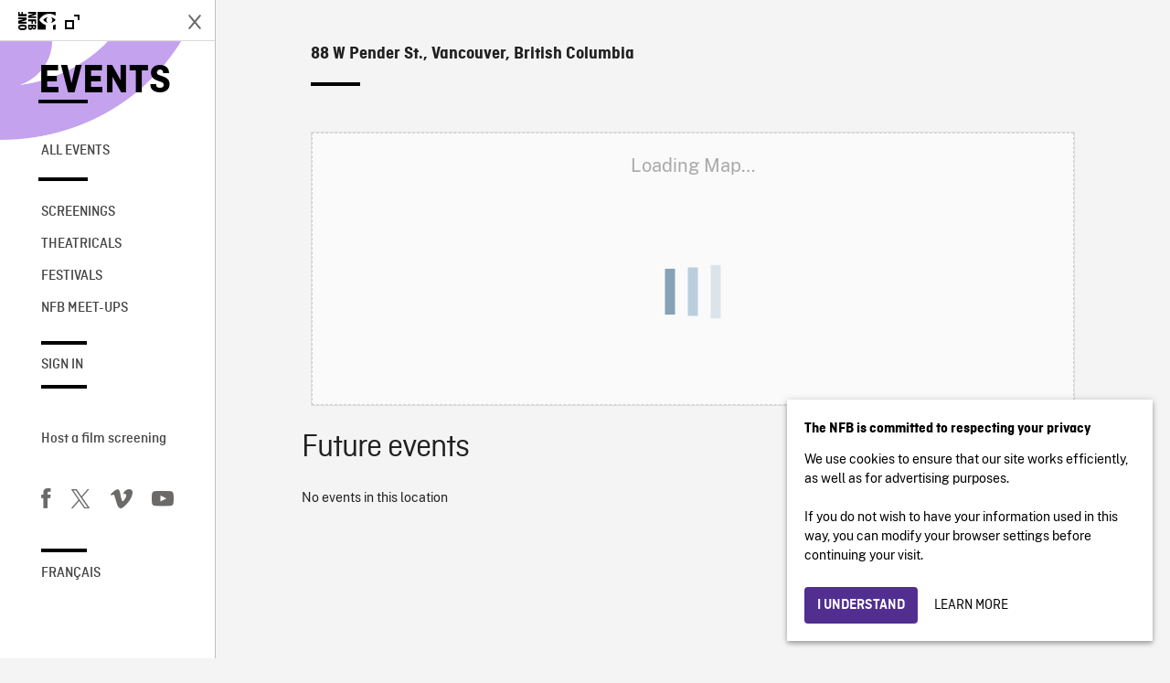

--- FILE ---
content_type: text/html; charset=UTF-8
request_url: https://events.nfb.ca/locations/cineplex-odeon-international-village-cinemas/
body_size: 12021
content:
<!doctype html>
<html lang="en-CA" class="no-js forceScrollY brand-resize">
	<head>
		<meta charset="UTF-8">
		<meta name="google-site-verification" content="qDg4hGiuziyUtDG0mNfCghEatUmV7SKKQZw3bYbxy1Q" />
		<title>Cineplex Odeon International Village Cinemas - Events</title>

		<link href="//www.google-analytics.com" rel="dns-prefetch">

		<link rel="shortcut icon" type="image/ico" href="https://media1.onf.ca/medias/favicon.ico" />
		<link rel="apple-touch-icon" type="image/ico" href="https://media1.nfb.ca/medias/nfb_tube/uploaded_images/2014/apple-touch-icon.png" />
		<link rel="apple-touch-icon" type="image/ico" size="76x76" href="https://media1.nfb.ca/medias/nfb_tube/uploaded_images/2014/apple-touch-icon-76x76.png" />
		<link rel="apple-touch-icon" type="image/ico" size="120x120" href="https://media1.nfb.ca/medias/nfb_tube/uploaded_images/2014/apple-touch-icon-120X120.png" />
		<link rel="apple-touch-icon" type="image/ico" size="152x152" href="https://media1.nfb.ca/medias/nfb_tube/uploaded_images/2014/apple-touch-icon-152x152.png" />


		<meta http-equiv="X-UA-Compatible" content="IE=edge,chrome=1">

		<meta name="viewport" content="width=device-width" />
		<meta name="description" content="NFB events">
		<script>
			// Dummy Google Analytics variable needed to make fullOnly script work
			var _gaq = [];
		</script>
		<meta name='robots' content='index, follow, max-image-preview:large, max-snippet:-1, max-video-preview:-1' />
	<style>img:is([sizes="auto" i], [sizes^="auto," i]) { contain-intrinsic-size: 3000px 1500px }</style>
	
<!-- Google Tag Manager for WordPress by gtm4wp.com -->
<script data-cfasync="false" data-pagespeed-no-defer>
	var gtm4wp_datalayer_name = "dataLayer";
	var dataLayer = dataLayer || [];
</script>
<!-- End Google Tag Manager for WordPress by gtm4wp.com -->
	<!-- This site is optimized with the Yoast SEO plugin v25.4 - https://yoast.com/wordpress/plugins/seo/ -->
	<link rel="canonical" href="https://events.nfb.ca/locations/cineplex-odeon-international-village-cinemas/" />
	<meta property="og:locale" content="en_US" />
	<meta property="og:type" content="article" />
	<meta property="og:title" content="Cineplex Odeon International Village Cinemas - Events" />
	<meta property="og:url" content="https://events.nfb.ca/locations/cineplex-odeon-international-village-cinemas/" />
	<meta property="og:site_name" content="Events" />
	<meta property="article:publisher" content="https://www.facebook.com/nfb.ca/" />
	<meta name="twitter:card" content="summary_large_image" />
	<meta name="twitter:site" content="@thenfb" />
	<script type="application/ld+json" class="yoast-schema-graph">{"@context":"https://schema.org","@graph":[{"@type":"WebPage","@id":"https://events.nfb.ca/locations/cineplex-odeon-international-village-cinemas/","url":"https://events.nfb.ca/locations/cineplex-odeon-international-village-cinemas/","name":"Cineplex Odeon International Village Cinemas - Events","isPartOf":{"@id":"https://events.nfb.ca/#website"},"datePublished":"2019-10-10T18:13:40+00:00","breadcrumb":{"@id":"https://events.nfb.ca/locations/cineplex-odeon-international-village-cinemas/#breadcrumb"},"inLanguage":"en-CA","potentialAction":[{"@type":"ReadAction","target":["https://events.nfb.ca/locations/cineplex-odeon-international-village-cinemas/"]}]},{"@type":"BreadcrumbList","@id":"https://events.nfb.ca/locations/cineplex-odeon-international-village-cinemas/#breadcrumb","itemListElement":[{"@type":"ListItem","position":1,"name":"Locations","item":"https://events.nfb.ca/events/locations/"},{"@type":"ListItem","position":2,"name":"Cineplex Odeon International Village Cinemas"}]},{"@type":"WebSite","@id":"https://events.nfb.ca/#website","url":"https://events.nfb.ca/","name":"Events","description":"NFB events","potentialAction":[{"@type":"SearchAction","target":{"@type":"EntryPoint","urlTemplate":"https://events.nfb.ca/?s={search_term_string}"},"query-input":{"@type":"PropertyValueSpecification","valueRequired":true,"valueName":"search_term_string"}}],"inLanguage":"en-CA"}]}</script>
	<!-- / Yoast SEO plugin. -->


<link rel='dns-prefetch' href='//code.jquery.com' />

<!-- Google Tag Manager for WordPress by gtm4wp.com -->
<!-- GTM Container placement set to automatic -->
<script data-cfasync="false" data-pagespeed-no-defer type="text/javascript">
	var dataLayer_content = {"pagePostType":"location","pagePostType2":"single-location","pagePostAuthor":"t.kolovos@nfb.ca"};
	dataLayer.push( dataLayer_content );
</script>
<script data-cfasync="false" data-pagespeed-no-defer type="text/javascript">
(function(w,d,s,l,i){w[l]=w[l]||[];w[l].push({'gtm.start':
new Date().getTime(),event:'gtm.js'});var f=d.getElementsByTagName(s)[0],
j=d.createElement(s),dl=l!='dataLayer'?'&l='+l:'';j.async=true;j.src=
'//www.googletagmanager.com/gtm.js?id='+i+dl;f.parentNode.insertBefore(j,f);
})(window,document,'script','dataLayer','GTM-NLQ6TKD');
</script>
<script data-cfasync="false" data-pagespeed-no-defer type="text/javascript">
(function(w,d,s,l,i){w[l]=w[l]||[];w[l].push({'gtm.start':
new Date().getTime(),event:'gtm.js'});var f=d.getElementsByTagName(s)[0],
j=d.createElement(s),dl=l!='dataLayer'?'&l='+l:'';j.async=true;j.src=
'//www.googletagmanager.com/gtm.js?id='+i+dl;f.parentNode.insertBefore(j,f);
})(window,document,'script','dataLayer','GTM-N3TH5WS');
</script>
<!-- End Google Tag Manager for WordPress by gtm4wp.com --><script type="text/javascript">
/* <![CDATA[ */
window._wpemojiSettings = {"baseUrl":"https:\/\/s.w.org\/images\/core\/emoji\/15.1.0\/72x72\/","ext":".png","svgUrl":"https:\/\/s.w.org\/images\/core\/emoji\/15.1.0\/svg\/","svgExt":".svg","source":{"concatemoji":"https:\/\/events.nfb.ca\/wp-includes\/js\/wp-emoji-release.min.js?ver=6.8.1"}};
/*! This file is auto-generated */
!function(i,n){var o,s,e;function c(e){try{var t={supportTests:e,timestamp:(new Date).valueOf()};sessionStorage.setItem(o,JSON.stringify(t))}catch(e){}}function p(e,t,n){e.clearRect(0,0,e.canvas.width,e.canvas.height),e.fillText(t,0,0);var t=new Uint32Array(e.getImageData(0,0,e.canvas.width,e.canvas.height).data),r=(e.clearRect(0,0,e.canvas.width,e.canvas.height),e.fillText(n,0,0),new Uint32Array(e.getImageData(0,0,e.canvas.width,e.canvas.height).data));return t.every(function(e,t){return e===r[t]})}function u(e,t,n){switch(t){case"flag":return n(e,"\ud83c\udff3\ufe0f\u200d\u26a7\ufe0f","\ud83c\udff3\ufe0f\u200b\u26a7\ufe0f")?!1:!n(e,"\ud83c\uddfa\ud83c\uddf3","\ud83c\uddfa\u200b\ud83c\uddf3")&&!n(e,"\ud83c\udff4\udb40\udc67\udb40\udc62\udb40\udc65\udb40\udc6e\udb40\udc67\udb40\udc7f","\ud83c\udff4\u200b\udb40\udc67\u200b\udb40\udc62\u200b\udb40\udc65\u200b\udb40\udc6e\u200b\udb40\udc67\u200b\udb40\udc7f");case"emoji":return!n(e,"\ud83d\udc26\u200d\ud83d\udd25","\ud83d\udc26\u200b\ud83d\udd25")}return!1}function f(e,t,n){var r="undefined"!=typeof WorkerGlobalScope&&self instanceof WorkerGlobalScope?new OffscreenCanvas(300,150):i.createElement("canvas"),a=r.getContext("2d",{willReadFrequently:!0}),o=(a.textBaseline="top",a.font="600 32px Arial",{});return e.forEach(function(e){o[e]=t(a,e,n)}),o}function t(e){var t=i.createElement("script");t.src=e,t.defer=!0,i.head.appendChild(t)}"undefined"!=typeof Promise&&(o="wpEmojiSettingsSupports",s=["flag","emoji"],n.supports={everything:!0,everythingExceptFlag:!0},e=new Promise(function(e){i.addEventListener("DOMContentLoaded",e,{once:!0})}),new Promise(function(t){var n=function(){try{var e=JSON.parse(sessionStorage.getItem(o));if("object"==typeof e&&"number"==typeof e.timestamp&&(new Date).valueOf()<e.timestamp+604800&&"object"==typeof e.supportTests)return e.supportTests}catch(e){}return null}();if(!n){if("undefined"!=typeof Worker&&"undefined"!=typeof OffscreenCanvas&&"undefined"!=typeof URL&&URL.createObjectURL&&"undefined"!=typeof Blob)try{var e="postMessage("+f.toString()+"("+[JSON.stringify(s),u.toString(),p.toString()].join(",")+"));",r=new Blob([e],{type:"text/javascript"}),a=new Worker(URL.createObjectURL(r),{name:"wpTestEmojiSupports"});return void(a.onmessage=function(e){c(n=e.data),a.terminate(),t(n)})}catch(e){}c(n=f(s,u,p))}t(n)}).then(function(e){for(var t in e)n.supports[t]=e[t],n.supports.everything=n.supports.everything&&n.supports[t],"flag"!==t&&(n.supports.everythingExceptFlag=n.supports.everythingExceptFlag&&n.supports[t]);n.supports.everythingExceptFlag=n.supports.everythingExceptFlag&&!n.supports.flag,n.DOMReady=!1,n.readyCallback=function(){n.DOMReady=!0}}).then(function(){return e}).then(function(){var e;n.supports.everything||(n.readyCallback(),(e=n.source||{}).concatemoji?t(e.concatemoji):e.wpemoji&&e.twemoji&&(t(e.twemoji),t(e.wpemoji)))}))}((window,document),window._wpemojiSettings);
/* ]]> */
</script>
<style id='wp-emoji-styles-inline-css' type='text/css'>

	img.wp-smiley, img.emoji {
		display: inline !important;
		border: none !important;
		box-shadow: none !important;
		height: 1em !important;
		width: 1em !important;
		margin: 0 0.07em !important;
		vertical-align: -0.1em !important;
		background: none !important;
		padding: 0 !important;
	}
</style>
<link rel='stylesheet' id='wp-block-library-css' href='https://events.nfb.ca/wp-includes/css/dist/block-library/style.min.css?ver=6.8.1' media='all' />
<style id='classic-theme-styles-inline-css' type='text/css'>
/*! This file is auto-generated */
.wp-block-button__link{color:#fff;background-color:#32373c;border-radius:9999px;box-shadow:none;text-decoration:none;padding:calc(.667em + 2px) calc(1.333em + 2px);font-size:1.125em}.wp-block-file__button{background:#32373c;color:#fff;text-decoration:none}
</style>
<style id='global-styles-inline-css' type='text/css'>
:root{--wp--preset--aspect-ratio--square: 1;--wp--preset--aspect-ratio--4-3: 4/3;--wp--preset--aspect-ratio--3-4: 3/4;--wp--preset--aspect-ratio--3-2: 3/2;--wp--preset--aspect-ratio--2-3: 2/3;--wp--preset--aspect-ratio--16-9: 16/9;--wp--preset--aspect-ratio--9-16: 9/16;--wp--preset--color--black: #000000;--wp--preset--color--cyan-bluish-gray: #abb8c3;--wp--preset--color--white: #ffffff;--wp--preset--color--pale-pink: #f78da7;--wp--preset--color--vivid-red: #cf2e2e;--wp--preset--color--luminous-vivid-orange: #ff6900;--wp--preset--color--luminous-vivid-amber: #fcb900;--wp--preset--color--light-green-cyan: #7bdcb5;--wp--preset--color--vivid-green-cyan: #00d084;--wp--preset--color--pale-cyan-blue: #8ed1fc;--wp--preset--color--vivid-cyan-blue: #0693e3;--wp--preset--color--vivid-purple: #9b51e0;--wp--preset--gradient--vivid-cyan-blue-to-vivid-purple: linear-gradient(135deg,rgba(6,147,227,1) 0%,rgb(155,81,224) 100%);--wp--preset--gradient--light-green-cyan-to-vivid-green-cyan: linear-gradient(135deg,rgb(122,220,180) 0%,rgb(0,208,130) 100%);--wp--preset--gradient--luminous-vivid-amber-to-luminous-vivid-orange: linear-gradient(135deg,rgba(252,185,0,1) 0%,rgba(255,105,0,1) 100%);--wp--preset--gradient--luminous-vivid-orange-to-vivid-red: linear-gradient(135deg,rgba(255,105,0,1) 0%,rgb(207,46,46) 100%);--wp--preset--gradient--very-light-gray-to-cyan-bluish-gray: linear-gradient(135deg,rgb(238,238,238) 0%,rgb(169,184,195) 100%);--wp--preset--gradient--cool-to-warm-spectrum: linear-gradient(135deg,rgb(74,234,220) 0%,rgb(151,120,209) 20%,rgb(207,42,186) 40%,rgb(238,44,130) 60%,rgb(251,105,98) 80%,rgb(254,248,76) 100%);--wp--preset--gradient--blush-light-purple: linear-gradient(135deg,rgb(255,206,236) 0%,rgb(152,150,240) 100%);--wp--preset--gradient--blush-bordeaux: linear-gradient(135deg,rgb(254,205,165) 0%,rgb(254,45,45) 50%,rgb(107,0,62) 100%);--wp--preset--gradient--luminous-dusk: linear-gradient(135deg,rgb(255,203,112) 0%,rgb(199,81,192) 50%,rgb(65,88,208) 100%);--wp--preset--gradient--pale-ocean: linear-gradient(135deg,rgb(255,245,203) 0%,rgb(182,227,212) 50%,rgb(51,167,181) 100%);--wp--preset--gradient--electric-grass: linear-gradient(135deg,rgb(202,248,128) 0%,rgb(113,206,126) 100%);--wp--preset--gradient--midnight: linear-gradient(135deg,rgb(2,3,129) 0%,rgb(40,116,252) 100%);--wp--preset--font-size--small: 13px;--wp--preset--font-size--medium: 20px;--wp--preset--font-size--large: 36px;--wp--preset--font-size--x-large: 42px;--wp--preset--spacing--20: 0.44rem;--wp--preset--spacing--30: 0.67rem;--wp--preset--spacing--40: 1rem;--wp--preset--spacing--50: 1.5rem;--wp--preset--spacing--60: 2.25rem;--wp--preset--spacing--70: 3.38rem;--wp--preset--spacing--80: 5.06rem;--wp--preset--shadow--natural: 6px 6px 9px rgba(0, 0, 0, 0.2);--wp--preset--shadow--deep: 12px 12px 50px rgba(0, 0, 0, 0.4);--wp--preset--shadow--sharp: 6px 6px 0px rgba(0, 0, 0, 0.2);--wp--preset--shadow--outlined: 6px 6px 0px -3px rgba(255, 255, 255, 1), 6px 6px rgba(0, 0, 0, 1);--wp--preset--shadow--crisp: 6px 6px 0px rgba(0, 0, 0, 1);}:where(.is-layout-flex){gap: 0.5em;}:where(.is-layout-grid){gap: 0.5em;}body .is-layout-flex{display: flex;}.is-layout-flex{flex-wrap: wrap;align-items: center;}.is-layout-flex > :is(*, div){margin: 0;}body .is-layout-grid{display: grid;}.is-layout-grid > :is(*, div){margin: 0;}:where(.wp-block-columns.is-layout-flex){gap: 2em;}:where(.wp-block-columns.is-layout-grid){gap: 2em;}:where(.wp-block-post-template.is-layout-flex){gap: 1.25em;}:where(.wp-block-post-template.is-layout-grid){gap: 1.25em;}.has-black-color{color: var(--wp--preset--color--black) !important;}.has-cyan-bluish-gray-color{color: var(--wp--preset--color--cyan-bluish-gray) !important;}.has-white-color{color: var(--wp--preset--color--white) !important;}.has-pale-pink-color{color: var(--wp--preset--color--pale-pink) !important;}.has-vivid-red-color{color: var(--wp--preset--color--vivid-red) !important;}.has-luminous-vivid-orange-color{color: var(--wp--preset--color--luminous-vivid-orange) !important;}.has-luminous-vivid-amber-color{color: var(--wp--preset--color--luminous-vivid-amber) !important;}.has-light-green-cyan-color{color: var(--wp--preset--color--light-green-cyan) !important;}.has-vivid-green-cyan-color{color: var(--wp--preset--color--vivid-green-cyan) !important;}.has-pale-cyan-blue-color{color: var(--wp--preset--color--pale-cyan-blue) !important;}.has-vivid-cyan-blue-color{color: var(--wp--preset--color--vivid-cyan-blue) !important;}.has-vivid-purple-color{color: var(--wp--preset--color--vivid-purple) !important;}.has-black-background-color{background-color: var(--wp--preset--color--black) !important;}.has-cyan-bluish-gray-background-color{background-color: var(--wp--preset--color--cyan-bluish-gray) !important;}.has-white-background-color{background-color: var(--wp--preset--color--white) !important;}.has-pale-pink-background-color{background-color: var(--wp--preset--color--pale-pink) !important;}.has-vivid-red-background-color{background-color: var(--wp--preset--color--vivid-red) !important;}.has-luminous-vivid-orange-background-color{background-color: var(--wp--preset--color--luminous-vivid-orange) !important;}.has-luminous-vivid-amber-background-color{background-color: var(--wp--preset--color--luminous-vivid-amber) !important;}.has-light-green-cyan-background-color{background-color: var(--wp--preset--color--light-green-cyan) !important;}.has-vivid-green-cyan-background-color{background-color: var(--wp--preset--color--vivid-green-cyan) !important;}.has-pale-cyan-blue-background-color{background-color: var(--wp--preset--color--pale-cyan-blue) !important;}.has-vivid-cyan-blue-background-color{background-color: var(--wp--preset--color--vivid-cyan-blue) !important;}.has-vivid-purple-background-color{background-color: var(--wp--preset--color--vivid-purple) !important;}.has-black-border-color{border-color: var(--wp--preset--color--black) !important;}.has-cyan-bluish-gray-border-color{border-color: var(--wp--preset--color--cyan-bluish-gray) !important;}.has-white-border-color{border-color: var(--wp--preset--color--white) !important;}.has-pale-pink-border-color{border-color: var(--wp--preset--color--pale-pink) !important;}.has-vivid-red-border-color{border-color: var(--wp--preset--color--vivid-red) !important;}.has-luminous-vivid-orange-border-color{border-color: var(--wp--preset--color--luminous-vivid-orange) !important;}.has-luminous-vivid-amber-border-color{border-color: var(--wp--preset--color--luminous-vivid-amber) !important;}.has-light-green-cyan-border-color{border-color: var(--wp--preset--color--light-green-cyan) !important;}.has-vivid-green-cyan-border-color{border-color: var(--wp--preset--color--vivid-green-cyan) !important;}.has-pale-cyan-blue-border-color{border-color: var(--wp--preset--color--pale-cyan-blue) !important;}.has-vivid-cyan-blue-border-color{border-color: var(--wp--preset--color--vivid-cyan-blue) !important;}.has-vivid-purple-border-color{border-color: var(--wp--preset--color--vivid-purple) !important;}.has-vivid-cyan-blue-to-vivid-purple-gradient-background{background: var(--wp--preset--gradient--vivid-cyan-blue-to-vivid-purple) !important;}.has-light-green-cyan-to-vivid-green-cyan-gradient-background{background: var(--wp--preset--gradient--light-green-cyan-to-vivid-green-cyan) !important;}.has-luminous-vivid-amber-to-luminous-vivid-orange-gradient-background{background: var(--wp--preset--gradient--luminous-vivid-amber-to-luminous-vivid-orange) !important;}.has-luminous-vivid-orange-to-vivid-red-gradient-background{background: var(--wp--preset--gradient--luminous-vivid-orange-to-vivid-red) !important;}.has-very-light-gray-to-cyan-bluish-gray-gradient-background{background: var(--wp--preset--gradient--very-light-gray-to-cyan-bluish-gray) !important;}.has-cool-to-warm-spectrum-gradient-background{background: var(--wp--preset--gradient--cool-to-warm-spectrum) !important;}.has-blush-light-purple-gradient-background{background: var(--wp--preset--gradient--blush-light-purple) !important;}.has-blush-bordeaux-gradient-background{background: var(--wp--preset--gradient--blush-bordeaux) !important;}.has-luminous-dusk-gradient-background{background: var(--wp--preset--gradient--luminous-dusk) !important;}.has-pale-ocean-gradient-background{background: var(--wp--preset--gradient--pale-ocean) !important;}.has-electric-grass-gradient-background{background: var(--wp--preset--gradient--electric-grass) !important;}.has-midnight-gradient-background{background: var(--wp--preset--gradient--midnight) !important;}.has-small-font-size{font-size: var(--wp--preset--font-size--small) !important;}.has-medium-font-size{font-size: var(--wp--preset--font-size--medium) !important;}.has-large-font-size{font-size: var(--wp--preset--font-size--large) !important;}.has-x-large-font-size{font-size: var(--wp--preset--font-size--x-large) !important;}
:where(.wp-block-post-template.is-layout-flex){gap: 1.25em;}:where(.wp-block-post-template.is-layout-grid){gap: 1.25em;}
:where(.wp-block-columns.is-layout-flex){gap: 2em;}:where(.wp-block-columns.is-layout-grid){gap: 2em;}
:root :where(.wp-block-pullquote){font-size: 1.5em;line-height: 1.6;}
</style>
<link rel='stylesheet' id='events-manager-css' href='https://events.nfb.ca/wp-content/plugins/events-manager/includes/css/events-manager.min.css?ver=7.0.5' media='all' />
<style id='events-manager-inline-css' type='text/css'>
body .em { --font-family : inherit; --font-weight : inherit; --font-size : 1em; --line-height : inherit; }
</style>
<link rel='stylesheet' id='bg-shce-genericons-css' href='https://events.nfb.ca/wp-content/plugins/show-hidecollapse-expand/assets/css/genericons/genericons.css?ver=6.8.1' media='all' />
<link rel='stylesheet' id='bg-show-hide-css' href='https://events.nfb.ca/wp-content/plugins/show-hidecollapse-expand/assets/css/bg-show-hide.css?ver=6.8.1' media='all' />
<link rel='stylesheet' id='bootstrapcssonf-css' href='https://events.nfb.ca/wp-content/themes/nfbonf-balmoral/dist/css/bootstrap-nfb3.3.7.min.css?ver=4.5.0' media='all' />
<link rel='stylesheet' id='maincss-css' href='https://events.nfb.ca/wp-content/themes/nfbonf-balmoral/css/norman.css?ver=4.5.0' media='all' />
<link rel='stylesheet' id='nfb-wp-css' href='https://events.nfb.ca/wp-content/themes/nfbonf-balmoral/css/balmoral-wp.css?ver=4.5.0' media='all' />
<link rel='stylesheet' id='nfb-events-css' href='https://events.nfb.ca/wp-content/themes/nfbonf-balmoral/css/events-styles.css?ver=4.5.0' media='all' />
<link rel='stylesheet' id='style-css' href='https://events.nfb.ca/wp-content/themes/nfbonf-balmoral/dist/css/style.min.css?ver=4.5.0' media='all' />
<script type="text/javascript" src="https://code.jquery.com/jquery-2.2.4.min.js?ver=2.2.4" id="jquery-js"></script>
<script type="text/javascript" src="https://events.nfb.ca/wp-content/themes/nfbonf-balmoral/js/openOrCloseNav.js?ver=1.0.0" id="openOrCloseNav-js"></script>
<script type="text/javascript" src="https://events.nfb.ca/wp-content/themes/nfbonf-balmoral/js/standaloneAndFull.min.js?ver=1.0.0" id="standaloneAndFull-js"></script>
<script type="text/javascript" src="https://events.nfb.ca/wp-content/themes/nfbonf-balmoral/js/fullOnly.min.js?ver=1.0.0" id="fullOnly-js"></script>
<script type="text/javascript" src="https://events.nfb.ca/wp-content/themes/nfbonf-balmoral/dist/js/script.min.js?ver=1.1.0" id="customScript-js"></script>
<script type="text/javascript" src="https://events.nfb.ca/wp-includes/js/jquery/ui/core.min.js?ver=1.13.3" id="jquery-ui-core-js"></script>
<script type="text/javascript" src="https://events.nfb.ca/wp-includes/js/jquery/ui/mouse.min.js?ver=1.13.3" id="jquery-ui-mouse-js"></script>
<script type="text/javascript" src="https://events.nfb.ca/wp-includes/js/jquery/ui/sortable.min.js?ver=1.13.3" id="jquery-ui-sortable-js"></script>
<script type="text/javascript" src="https://events.nfb.ca/wp-includes/js/jquery/ui/datepicker.min.js?ver=1.13.3" id="jquery-ui-datepicker-js"></script>
<script type="text/javascript" id="jquery-ui-datepicker-js-after">
/* <![CDATA[ */
jQuery(function(jQuery){jQuery.datepicker.setDefaults({"closeText":"Close","currentText":"Today","monthNames":["January","February","March","April","May","June","July","August","September","October","November","December"],"monthNamesShort":["Jan","Feb","Mar","Apr","May","Jun","Jul","Aug","Sep","Oct","Nov","Dec"],"nextText":"Next","prevText":"Previous","dayNames":["Sunday","Monday","Tuesday","Wednesday","Thursday","Friday","Saturday"],"dayNamesShort":["Sun","Mon","Tue","Wed","Thu","Fri","Sat"],"dayNamesMin":["S","M","T","W","T","F","S"],"dateFormat":"MM d, yy","firstDay":0,"isRTL":false});});
/* ]]> */
</script>
<script type="text/javascript" src="https://events.nfb.ca/wp-includes/js/jquery/ui/resizable.min.js?ver=1.13.3" id="jquery-ui-resizable-js"></script>
<script type="text/javascript" src="https://events.nfb.ca/wp-includes/js/jquery/ui/draggable.min.js?ver=1.13.3" id="jquery-ui-draggable-js"></script>
<script type="text/javascript" src="https://events.nfb.ca/wp-includes/js/jquery/ui/controlgroup.min.js?ver=1.13.3" id="jquery-ui-controlgroup-js"></script>
<script type="text/javascript" src="https://events.nfb.ca/wp-includes/js/jquery/ui/checkboxradio.min.js?ver=1.13.3" id="jquery-ui-checkboxradio-js"></script>
<script type="text/javascript" src="https://events.nfb.ca/wp-includes/js/jquery/ui/button.min.js?ver=1.13.3" id="jquery-ui-button-js"></script>
<script type="text/javascript" src="https://events.nfb.ca/wp-includes/js/jquery/ui/dialog.min.js?ver=1.13.3" id="jquery-ui-dialog-js"></script>
<script type="text/javascript" id="events-manager-js-extra">
/* <![CDATA[ */
var EM = {"ajaxurl":"https:\/\/events.nfb.ca\/wp-admin\/admin-ajax.php","locationajaxurl":"https:\/\/events.nfb.ca\/wp-admin\/admin-ajax.php?action=locations_search","firstDay":"0","locale":"en","dateFormat":"yy-mm-dd","ui_css":"https:\/\/events.nfb.ca\/wp-content\/plugins\/events-manager\/includes\/css\/jquery-ui\/build.min.css","show24hours":"0","is_ssl":"1","autocomplete_limit":"10","calendar":{"breakpoints":{"small":560,"medium":908,"large":false}},"phone":"","datepicker":{"format":"d\/m\/Y"},"search":{"breakpoints":{"small":650,"medium":850,"full":false}},"url":"https:\/\/events.nfb.ca\/wp-content\/plugins\/events-manager","assets":{"input.em-uploader":{"js":{"em-uploader":{"url":"https:\/\/events.nfb.ca\/wp-content\/plugins\/events-manager\/includes\/js\/em-uploader.js?v=7.0.5","event":"em_uploader_ready"}}},".em-recurrence-sets, .em-timezone":{"js":{"luxon":{"url":"luxon\/luxon.js?v=7.0.5","event":"em_luxon_ready"}}},".em-booking-form, #em-booking-form, .em-booking-recurring, .em-event-booking-form":{"js":{"em-bookings":{"url":"https:\/\/events.nfb.ca\/wp-content\/plugins\/events-manager\/includes\/js\/bookingsform.js?v=7.0.5","event":"em_booking_form_js_loaded"}}}},"cached":"","google_maps_api":"AIzaSyAQRmsKeXw2qr_U9Xl439FkZ2Ici6oHKRM","txt_search":"Search","txt_searching":"Searching...","txt_loading":"Loading..."};
/* ]]> */
</script>
<script type="text/javascript" src="https://events.nfb.ca/wp-content/plugins/events-manager/includes/js/events-manager.js?ver=7.0.5" id="events-manager-js"></script>
<link rel="https://api.w.org/" href="https://events.nfb.ca/wp-json/" /><link rel="EditURI" type="application/rsd+xml" title="RSD" href="https://events.nfb.ca/xmlrpc.php?rsd" />
<link rel="alternate" title="oEmbed (JSON)" type="application/json+oembed" href="https://events.nfb.ca/wp-json/oembed/1.0/embed?url=https%3A%2F%2Fevents.nfb.ca%2Flocations%2Fcineplex-odeon-international-village-cinemas%2F" />
<link rel="alternate" title="oEmbed (XML)" type="text/xml+oembed" href="https://events.nfb.ca/wp-json/oembed/1.0/embed?url=https%3A%2F%2Fevents.nfb.ca%2Flocations%2Fcineplex-odeon-international-village-cinemas%2F&#038;format=xml" />
		<style type="text/css" id="wp-custom-css">
			.l-property-id{font-size:45px}
.m-ribbon {padding: 9px 8%; margin:24px 0;}
.m-ribbon.hp{max-width:768px;}

#l-generalContainer .m-carousel-thumbnails .thumbnailsList div.vignette.vignetteGratuite .bottomThumbnail .infosSecondaires{
	height:auto;
}

.partner-tag {pointer-events:initial}
.partner-tag a:hover{color:#000;text-decoration:underline}		</style>
		
		<!-- <script src="https://events.nfb.ca/wp-content/themes/nfbonf-balmoral/js/vendor/jquery/modernizr-8.2.3.js"></script> -->

  <!-- Google Tag Manager -->
  <script>(function(w,d,s,l,i){w[l]=w[l]||[];w[l].push({'gtm.start':
  new Date().getTime(),event:'gtm.js'});var f=d.getElementsByTagName(s)[0],
  j=d.createElement(s),dl=l!='dataLayer'?'&l='+l:'';j.async=true;j.src=
  'https://www.googletagmanager.com/gtm.js?id='+i+dl;f.parentNode.insertBefore(j,f);
  })(window,document,'script','dataLayer','GTM-WWGHCNB');</script>
  <!-- End Google Tag Manager -->


  <!-- Google Tag Manager -->
  <script>(function(w,d,s,l,i){w[l]=w[l]||[];w[l].push({'gtm.start':
  new Date().getTime(),event:'gtm.js'});var f=d.getElementsByTagName(s)[0],
  j=d.createElement(s),dl=l!='dataLayer'?'&l='+l:'';j.async=true;j.src=
  'https://www.googletagmanager.com/gtm.js?id='+i+dl;f.parentNode.insertBefore(j,f);
  })(window,document,'script','dataLayer','GTM-NLQ6TKD');</script>
  <!-- End Google Tag Manager -->

  <script>
    window.dataLayer = window.dataLayer || [];
    window.dataLayer.push({
      'measurement_id' : 'G-EP6WV87GNV',
    });
    
    
    </script>


	</head>

	<body class="wp-singular location-template-default single single-location postid-1896 wp-theme-nfbonf-balmoral film-page cineplex-odeon-international-village-cinemas" id="film_riche_onf_page">
		<div id="l-generalContainer" class="">
			
	
			<nav id="l-leftNav-collapsed" class="left-nav-collapsed">
				<a href="#" id="sidemenu-expand" class="toggle-nav-visibility l-toggleItem "><span class="menuHam"></span></a>
					<div class="logos-container">
						<a href="https://events.nfb.ca" class="logo">
							<i class="icon icon-nfb-onf-logo horizontal"></i>
							<img
								class="vertical"
								src="https://events.nfb.ca/wp-content/themes/nfbonf-balmoral/img/ONF_Logo_ver_noir_sm-d.svg"
								alt="NFB ONF"
							>
						</a>
						<a href="https://www.NFB.ca" class="external-link">
							NFB.ca <i class="icon icon-external"></i>
						</a>
				</div>
			</nav>
			<nav id="l-leftNav" class="left-nav hat">
				<script>
					openOrCloseNav.init();
				</script>
					<header class="navhat">
					<a href="https://www.NFB.ca"  id="uxtest-navhat" title="Watch films on nfb.ca" data-gtm-event="nfb_menu" data-gtm-nfb_detail="sidebar"><i class="icon icon-nfb-onf-logo"></i><i class="icon icon-external"></i></a>
					<a href="#" class="toggle-nav-visibility l-toggleItem hidden-xs hidden-sm is-close"><span class="menuHam"></span></a>
					</header>
				<div>
					<div class="l-property-id">
						<a href="https://events.nfb.ca" id="uxtest-prop-id" class="l-property-name" data-gtm-event="nfb_menu" data-gtm-nfb_detail="sidebar">Events</a>
					</div>
					<!-- <ul>
						<li class="hidden-xs hidden-sm">
							<a href="https://events.nfb.ca/search/"  class="searchIcon">Recherche <div class="icon-loupe"></div></a>
						</li>
						</ul> -->
					<aside class="sidebar" role="complementary">
						<div class="sidebar-widget">
							<div id="nav_menu-6" class="widget_nav_menu"><ul id="menu-menu-1" class="menu"><li id="menu-item-57" class="menu-item menu-item-type-post_type menu-item-object-page menu-item-home menu-item-57"><a href="https://events.nfb.ca/" data-gtm-event="nfb_menu" data-gtm-nfb_detail="sidebar">All Events</a></li>
</ul></div>						</div>
						<div class="sidebar-widget">
								<div id="nav_menu-5" class="widget_nav_menu"><ul id="menu-menu-2" class="menu"><li id="menu-item-2053" class="menu-item menu-item-type-custom menu-item-object-custom menu-item-2053"><a href="http://events.nfb.ca/events/categories/screenings/" data-gtm-event="nfb_menu" data-gtm-nfb_detail="sidebar">Screenings</a></li>
<li id="menu-item-2082" class="menu-item menu-item-type-custom menu-item-object-custom menu-item-2082"><a href="http://events.nfb.ca/events/categories/theatricals/" data-gtm-event="nfb_menu" data-gtm-nfb_detail="sidebar">Theatricals</a></li>
<li id="menu-item-2507" class="menu-item menu-item-type-custom menu-item-object-custom menu-item-2507"><a href="http://events.nfb.ca/events/categories/festivals/" data-gtm-event="nfb_menu" data-gtm-nfb_detail="sidebar">Festivals</a></li>
<li id="menu-item-2057" class="menu-item menu-item-type-custom menu-item-object-custom menu-item-2057"><a href="https://events.nfb.ca/events/categories/nfb-meet-ups/" data-gtm-event="nfb_menu" data-gtm-nfb_detail="sidebar">NFB Meet-Ups</a></li>
</ul></div>						</div>
												<ul id="unconnectedMenu">
							<li class="connexionLi">
								<a id="login_link" href="https://events.nfb.ca/wp-login.php?redirect_to=https%3A%2F%2Fevents.nfb.ca%2F" data-gtm-event="nfb_menu" data-gtm-nfb_detail="sidebar">
									Sign in								</a>
							</li>
						</ul>

										<div class="sidebar-widget">
								<div id="nav_menu-7" class="widget_nav_menu"><ul id="menu-menu-3" class="menu"><li id="menu-item-3105" class="menu-item menu-item-type-post_type menu-item-object-page menu-item-3105"><a href="https://events.nfb.ca/film-screenings/" data-gtm-event="nfb_menu" data-gtm-nfb_detail="sidebar">Host a film screening</a></li>
</ul></div>					</div>
					<div id="custom_html-2" class="widget_text widget_custom_html"><div class="textwidget custom-html-widget">					<ul id="socialNav">
              <li><a href="http://www.facebook.com/nfb.ca" target="_blank" title="Facebook" aria-label="Facebook"><i class="nfb-icon icon-facebook"></i></a></li>
              <li><a href="https://www.twitter.com/thenfb/" target="_blank" title="Twitter" aria-label="Twitter"><i class="nfb-icon icon-twitter-x"></i></a></li>
              <li><a href="https://vimeo.com/thenfb" target="_blank" title="Vimeo" aria-label="Vimeo"><i class="nfb-icon icon-vimeo"></i></a></li>
              <li><a href="https://www.youtube.com/nfb" target="_blank" title="YouTube" aria-label="You Tube"><i class="nfb-icon icon-youtube"></i></a></li>
            </ul>
</div></div>					<ul id="languageSwitch">
						<li><a id="language-switch" href="https://evenements.onf.ca" lang="en" title="Français">Français</a></li>
					</ul>
				</aside>

			</div>
		</nav>
					<!-- /header -->

			<!-- rightContentSide -->
			<div id="l-rightContentSide">
<div id="l-mainPageContent"> <!-- TEMPLATE-EVENT.PHP -->

	<section class=" l-bigContainer">
		<div class="l-contentContainer">
			<div class="l-largeur80p">
	<main role="main">
	<!-- section -->
	<section>

	
		<!-- article -->
		<article id="post-1896" class="post-1896 location type-location status-publish hentry">
			<div class="nfb-event-details">

			<div class="em em-view-container" id="em-view-415816391" data-view="location">
	<div class="em pixelbones em-item em-item-single em-location em-location-single em-location-422" id="em-location-415816391" data-view-id="415816391">
		<div class="detailz">
<strong> 88 W Pender St.,  Vancouver,  British Columbia</strong> 
</div>
<div class="row">
  <div class="col-md-12">
    <div class="gmap" id="themap"> 
      			<div class="em em-location-map-container" style="position:relative; width:100%; height: 300px;">
				<div class='em-location-map' id='em-location-map-590751583' style="width: 100%; height: 100%;">
					<div class="em-loading-maps">
						<span>Loading Map&hellip;</span>
						<svg xmlns="http://www.w3.org/2000/svg" xmlns:xlink="http://www.w3.org/1999/xlink" style="margin: auto; background: none; display: block; shape-rendering: auto;" width="200px" height="200px" viewBox="0 0 100 100" preserveAspectRatio="xMidYMid">
							<rect x="19.5" y="26" width="11" height="48" fill="#85a2b6">
								<animate attributeName="y" repeatCount="indefinite" dur="1s" calcMode="spline" keyTimes="0;0.5;1" values="2;26;26" keySplines="0 0.5 0.5 1;0 0.5 0.5 1" begin="-0.2s"></animate>
								<animate attributeName="height" repeatCount="indefinite" dur="1s" calcMode="spline" keyTimes="0;0.5;1" values="96;48;48" keySplines="0 0.5 0.5 1;0 0.5 0.5 1" begin="-0.2s"></animate>
							</rect>
							<rect x="44.5" y="26" width="11" height="48" fill="#bbcedd">
								<animate attributeName="y" repeatCount="indefinite" dur="1s" calcMode="spline" keyTimes="0;0.5;1" values="8;26;26" keySplines="0 0.5 0.5 1;0 0.5 0.5 1" begin="-0.1s"></animate>
								<animate attributeName="height" repeatCount="indefinite" dur="1s" calcMode="spline" keyTimes="0;0.5;1" values="84;48;48" keySplines="0 0.5 0.5 1;0 0.5 0.5 1" begin="-0.1s"></animate>
							</rect>
							<rect x="69.5" y="26" width="11" height="48" fill="#dce4eb">
								<animate attributeName="y" repeatCount="indefinite" dur="1s" calcMode="spline" keyTimes="0;0.5;1" values="8;26;26" keySplines="0 0.5 0.5 1;0 0.5 0.5 1"></animate>
								<animate attributeName="height" repeatCount="indefinite" dur="1s" calcMode="spline" keyTimes="0;0.5;1" values="84;48;48" keySplines="0 0.5 0.5 1;0 0.5 0.5 1"></animate>
							</rect>
						</svg>
					</div>
				</div>
			</div>
			<div class='em-location-map-info' id='em-location-map-info-590751583' style="display:none; visibility:hidden;">
				<div class="em-map-balloon" style="font-size:12px;">
					<div class="em-map-balloon-content" ><strong>Cineplex Odeon International Village Cinemas</strong><br/>88 W Pender St. - Vancouver<br/><a href="https://events.nfb.ca/locations/cineplex-odeon-international-village-cinemas/">Events</a></div>
				</div>
			</div>
			<div class='em-location-map-coords' id='em-location-map-coords-590751583' style="display:none; visibility:hidden;">
				<span class="lat">49.2804064</span>
				<span class="lng">-123.10697140000002</span>
			</div>
			
    </div>
  </div>
<div class="row">
  <div class="col-md-12">
    

    <h3>Future events</h3>
    <p>No events in this location</p>
  </div>
</div>
</div>	</div>
</div>
						</div>

		</article>
		<!-- /article -->

	
	
	</section>
	<!-- /section -->
	</main>

</div> <!-- largeur80p -->
</div>  <!-- l-contentContainer -->
</section>


</div><!-- l-mainPageContent -->

	<footer class="nfb-footer l-mainPageContent">
		<div class="l-bigContainer">
			<div class="l-contentContainer">
				<div class="l-largeur90p">
					<div class="nfb-footer__details-container">
							<div class="nfb-footer__details-item">
									<a data-gtm-event="nfb_menu" data-gtm-nfb_detail="footer" href="https://www.nfb.ca/member/register/">Create your free NFB account</a>
									<a href="https://www.nfb.ca/" data-gtm-event="nfb_menu" data-gtm-nfb_detail="footer">Watch NFB films</a>
									<a data-gtm-event="nfb_menu" data-gtm-nfb_detail="footer" href="https://www.nfb.ca/newsletters">Subscribe to our newsletters</a>
									<a data-gtm-event="nfb_menu" data-gtm-nfb_detail="footer" href="https://production.nfbonf.ca/en/">Create with the NFB</a>
									<a data-gtm-event="nfb_menu" data-gtm-nfb_detail="footer" href="https://events.nfb.ca/film-screenings/">Host a film screening</a>
							</div>
							<div class="nfb-footer__details-item">
								<a href="https://www.nfb.ca/about/" data-gtm-event="nfb_menu" data-gtm-nfb_detail="footer">About</a>
								<a data-gtm-event="nfb_menu" data-gtm-nfb_detail="footer" href="https://help.nfb.ca/">Help Centre</a>
								<a data-gtm-event="nfb_menu" data-gtm-nfb_detail="footer" href="https://help.nfb.ca/contact-the-nfb/">Contact us</a>
								<a data-gtm-event="nfb_menu" data-gtm-nfb_detail="footer" href="https://mediaspace.nfb.ca/">Media</a>
								<a data-gtm-event="nfb_menu" data-gtm-nfb_detail="footer" href="https://jobs.nfb.ca/">Jobs</a>
							</div>
							<div class="nfb-footer__details-item">
								<a data-gtm-event="nfb_menu" data-gtm-nfb_detail="footer" href="https://production.nfbonf.ca/en/">Production</a>
								<a data-gtm-event="nfb_menu" data-gtm-nfb_detail="footer" href="https://www.nfb.ca/distribution/">Distribution</a>
								<a data-gtm-event="nfb_menu" data-gtm-nfb_detail="footer" href="https://www.nfb.ca/education/">Education</a>
								<a data-gtm-event="nfb_menu" data-gtm-nfb_detail="footer" href="https://archives.nfb.ca">Archives</a>
								<a data-gtm-event="nfb_menu" data-gtm-nfb_detail="footer" href="https://blog.nfb.ca/">Blog</a>
							</div>
							<div class="nfb-footer__details-item nfb-footer__details-item--social">
									<a href="https://www.facebook.com/nfb.ca" class="nfb-footer__social" data-gtm-event="nfb_menu" data-gtm-nfb_detail="footer">
										<span class="nfb-footer__social-text">Facebook</span>
										<i class="nfb-icon icon-facebook nfb-footer__social-icon"></i>
									</a>
									<a href="https://www.youtube.com/user/nfb" class="nfb-footer__social" data-gtm-event="nfb_menu" data-gtm-nfb_detail="footer">
										<span class="nfb-footer__social-text">Youtube</span>
										<i class="nfb-icon icon-youtube nfb-footer__social-icon"></i>
									</a>
									<a href="https://www.instagram.com/onf_nfb/" class="nfb-footer__social" data-gtm-event="nfb_menu" data-gtm-nfb_detail="footer">
										<span class="nfb-footer__social-text">Instagram</span>
										<i class="nfb-icon icon-instagram nfb-footer__social-icon"></i>
									</a>
									<a href="https://vimeo.com/thenfb" class="nfb-footer__social" data-gtm-event="nfb_menu" data-gtm-nfb_detail="footer">
										<span class="nfb-footer__social-text">Vimeo</span>
										<i class="nfb-icon icon-vimeo nfb-footer__social-icon"></i>
									</a>
									<a href="http://www.x.com/thenfb/" class="nfb-footer__social" data-gtm-event="nfb_menu" data-gtm-nfb_detail="footer">
										<span class="nfb-footer__social-text">X</span>  
										<i class="nfb-icon icon-twitter-x nfb-footer__social-icon"></i>
									</a>
							</div>
					</div>
					<div class="nfb-footer__apps-container">
							<a href="https://www.nfb.ca/apps/" data-gtm-event="nfb_menu" data-gtm-nfb_detail="footer">NFB on TVs and mobile devices</a>
							<div class="nfb-footer__apps-items">
									<a href="https://apps.apple.com/app/apple-store/id378813687?pt=266631&ct=basic_app_promotion-nfb_footer&mt=8" class="nfb-logo__apple-app-en" data-gtm-event="nfb_to_app_store" data-gtm-nfb_detail="footer"></a>
									<a href="https://play.google.com/store/apps/details?id=com.nitobi.nfb&utm_source=nfb_footer&utm_medium=banner&utm_content=store-logo&utm_campaign=basic_app_promotion&hl=en" class="nfb-logo__google-play-en" data-gtm-event="nfb_to_app_store" data-gtm-nfb_detail="footer"></a>
									<a href="https://www.amazon.ca/gp/product/B00G1I18R4/ref=mas_dl?language=en_CA&utm_source=nfb_footer&utm_medium=banner&utm_content=tv-logo&utm_campaign=basic_app_promotion" class="nfb-logo__fire-tv" data-gtm-event="nfb_to_app_store" data-gtm-nfb_detail="footer"></a>
									<a href="https://channelstore.roku.com/en-ca/details/5062edf3b8b893d7893d4ba50a6f9050:c2adad5ca94a92b42a6abbfc41356f31/nfb-films" class="nfb-logo__roku" data-gtm-event="nfb_to_app_store" data-gtm-nfb_detail="footer"></a>
									<a href="https://apps.apple.com/app/apple-store/id378813687?pt=266631&ct=basic_app_promotion-nfb_footer&mt=8" class="nfb-logo__apple-tv-en" data-gtm-event="nfb_to_app_store" data-gtm-nfb_detail="footer"></a>
									<a href="https://play.google.com/store/apps/details?id=com.nitobi.nfb&utm_source=nfb_footer&utm_medium=banner&utm_content=tv-logo&utm_campaign=basic_app_promotion&hl=en" class="nfb-logo__android-tv" data-gtm-event="nfb_to_app_store" data-gtm-nfb_detail="footer"></a>

							</div>
					</div>
					<div class="nfb-footer__others-container">
							<div class="nfb-footer__others-items">
									<a href="https://help.nfb.ca/accessibility/?_gl=1*1uvy64a*_gcl_au*MTEyMjAwMjQyMy4xNzQ1NTA2ODc0*_ga*MTg4NzUxMzAzNy4xNzQ1NTAzOTYx*_ga_0CLQ31X8KS*MTc0NTUwMzk2MC4xLjEuMTc0NTUwNzI2NC41OS4wLjA.*_ga_EP6WV87GNV*MTc0NTUwNjg3My4xLjAuMTc0NTUwNjg3NC41OS4wLjA." data-gtm-event="nfb_menu" data-gtm-nfb_detail="footer">Accessibility</a>
									<a href="https://www.canada.ca/en/national-film-board.html" data-gtm-event="nfb_menu" data-gtm-nfb_detail="footer">Institutional website</a>
									<a href="https://help.nfb.ca/terms/" data-gtm-event="nfb_menu" data-gtm-nfb_detail="footer">Terms of use</a>
									<a href="https://help.nfb.ca/privacy/" data-gtm-event="nfb_menu" data-gtm-nfb_detail="footer">Privacy</a>
							</div>
							<div class="nfb-footer__others-items">
									<span data-gtm-event="nfb_menu" data-gtm-nfb_detail="footer">© 2026 National Film Board of Canada</span>
									<a href="https://www.canada.ca/en.html" data-gtm-event="nfb_menu" data-gtm-nfb_detail="footer" class="nfb-logo__canada"></a>
							</div>

					</div>
				</div>
			</div>
		</div>
	</footer>
<dialog id="cookies-banner" class="nfb-dialog hide" open>
  <div class="nfb-font__body--sm--serif">
    <span class="nfb-font__title--md">The NFB is committed to respecting your privacy</span>
    <p class="nfb-font__body--md--serif">
    We use cookies to ensure that our site works efficiently, as well as for advertising purposes.</br></br> If you do not wish to have your information used in this way, you can modify your browser settings before continuing your visit.    </p>
  </div>
  <div class="nfb-dialog__button-container">
    <button class="btn btn-primary plein" data-js-el="close-btn">I understand</button>
    <a class="btn btn-discreet" href="https://help.nfb.ca/cookies/" target="_blank">Learn more</a>
  </div>
</dialog>
<script>

function setCookie(c_name, value, exdays = null) {
  let cookie = `${c_name}=${value}`
  if (exdays) {
    let expire = new Date()
    expire.setDate(expire.getDate() + exdays)
    cookie += `;expires=${expire.toUTCString()}`
    cookie += `;path=/`
  }

  document.cookie = cookie
}

function cookieExist(c_name) {
  return document.cookie.split(";").find(c => c.split("=")[0].trim() === c_name)
}


var cookie_banner = (function () {

function init(){

  var dialogBox = document.getElementById("cookies-banner")
  this.closeBtn = dialogBox.querySelector('[data-js-el="close-btn"]') ?? null
  this.closeBtn.addEventListener("click", close)
  show()

  function show() {
    if (cookieExist("cookies_banner")) {
      return
    }
    dialogBox.classList.remove("hide")
  }

  function close() {
    dialogBox.remove()
    setCookie("cookies_banner", "1", 14)
  }
}
return {
  init: init
};

})();

$('document').ready(function(){
cookie_banner.init();
});

</script>
	</div> <!-- l-rightContentSide-->
</div> <!-- l-generalContainer -->


		<script type="speculationrules">
{"prefetch":[{"source":"document","where":{"and":[{"href_matches":"\/*"},{"not":{"href_matches":["\/wp-*.php","\/wp-admin\/*","\/wp-content\/uploads\/*","\/wp-content\/*","\/wp-content\/plugins\/*","\/wp-content\/themes\/nfbonf-balmoral\/*","\/*\\?(.+)"]}},{"not":{"selector_matches":"a[rel~=\"nofollow\"]"}},{"not":{"selector_matches":".no-prefetch, .no-prefetch a"}}]},"eagerness":"conservative"}]}
</script>
		<script type="text/javascript">
			(function() {
				let targetObjectName = 'EM';
				if ( typeof window[targetObjectName] === 'object' && window[targetObjectName] !== null ) {
					Object.assign( window[targetObjectName], []);
				} else {
					console.warn( 'Could not merge extra data: window.' + targetObjectName + ' not found or not an object.' );
				}
			})();
		</script>
		<script type="text/javascript" src="https://events.nfb.ca/wp-includes/js/comment-reply.min.js?ver=6.8.1" id="comment-reply-js" async="async" data-wp-strategy="async"></script>
<script type="text/javascript" src="https://events.nfb.ca/wp-includes/js/jquery/ui/effect.min.js?ver=1.13.3" id="jquery-effects-core-js"></script>
<script type="text/javascript" src="https://events.nfb.ca/wp-includes/js/jquery/ui/effect-slide.min.js?ver=1.13.3" id="jquery-effects-slide-js"></script>
<script type="text/javascript" src="https://events.nfb.ca/wp-includes/js/jquery/ui/effect-highlight.min.js?ver=1.13.3" id="jquery-effects-highlight-js"></script>
<script type="text/javascript" src="https://events.nfb.ca/wp-includes/js/jquery/ui/effect-fold.min.js?ver=1.13.3" id="jquery-effects-fold-js"></script>
<script type="text/javascript" src="https://events.nfb.ca/wp-includes/js/jquery/ui/effect-blind.min.js?ver=1.13.3" id="jquery-effects-blind-js"></script>
<script type="text/javascript" id="bg-show-hide-script-js-extra">
/* <![CDATA[ */
var BG_SHCE_USE_EFFECTS = "1";
var BG_SHCE_TOGGLE_SPEED = "500";
var BG_SHCE_TOGGLE_OPTIONS = "none";
var BG_SHCE_TOGGLE_EFFECT = "blind";
/* ]]> */
</script>
<script type="text/javascript" src="https://events.nfb.ca/wp-content/plugins/show-hidecollapse-expand/assets/js/bg-show-hide.js?ver=6.8.1" id="bg-show-hide-script-js"></script>
<script type="text/javascript" src="https://events.nfb.ca/wp-content/plugins/duracelltomi-google-tag-manager/dist/js/gtm4wp-form-move-tracker.js?ver=1.21.1" id="gtm4wp-form-move-tracker-js"></script>

		<script src="https://cdnjs.cloudflare.com/ajax/libs/jquery-easing/1.3/jquery.easing.min.js"></script>
		<script src="https://events.nfb.ca/wp-content/themes/nfbonf-balmoral/js/vendor/bootstrap/bootstrap.min.js"></script>

		<script src="https://cdnjs.cloudflare.com/ajax/libs/gsap/1.14.2/TweenMax.min.js"></script>
		<script src="https://cdnjs.cloudflare.com/ajax/libs/bootstrap-select/1.6.2/js/bootstrap-select.min.js"></script>


		<script src="https://events.nfb.ca/wp-content/themes/nfbonf-balmoral/js/vendor/jquery/tinycolor.js"></script>
		<script src="https://events.nfb.ca/wp-content/themes/nfbonf-balmoral/js/vendor/jquery/color-thief.min.js"></script>
		<script src="https://events.nfb.ca/wp-content/themes/nfbonf-balmoral/js/vendor/jquery/imagesLoaded.3.1.8.min.js"></script>
		<script src="https://events.nfb.ca/wp-content/themes/nfbonf-balmoral/js/vendor/jquery/jquery.dotdotdot.1.6.14.min.js"></script>
		<script src="https://events.nfb.ca/wp-content/themes/nfbonf-balmoral/js/vendor/jquery/jquery.jscrollpane.2.0.19.min.js"></script>
		<script src="https://events.nfb.ca/wp-content/themes/nfbonf-balmoral/js/vendor/jquery/jquery.mousewheel.3.1.9.js"></script>
		<script src="https://events.nfb.ca/wp-content/themes/nfbonf-balmoral/js/vendor/jquery/masonry.pkgd.3.1.4.min.js"></script>
		<script src="https://events.nfb.ca/wp-content/themes/nfbonf-balmoral/js/vendor/jquery/StackBlur.0.5.js"></script>
		<script src="https://events.nfb.ca/wp-content/themes/nfbonf-balmoral/js/vendor/jquery/jquery.bootstrapValidator.0.5.3.min.js"></script>

		<script src="https://events.nfb.ca/wp-content/themes/nfbonf-balmoral/js/custom/public/utils.js"></script>
		<script src="https://events.nfb.ca/wp-content/themes/nfbonf-balmoral/js/custom/public/modules/login-signin.js"></script>
		<script src="https://events.nfb.ca/wp-content/themes/nfbonf-balmoral/js/custom/public/layout/layout.js"></script>
		<script src="https://events.nfb.ca/wp-content/themes/nfbonf-balmoral/js/vendor/jquery/iframeSizer.min.js"></script>
		<script src="https://events.nfb.ca/wp-content/themes/nfbonf-balmoral/js/custom/public/modules/m-comments.js"></script>



<script type="text/javascript">

// append the back to top arrow only on table of content enabled pages

if (typeof enableTOC !== 'undefined' && enableTOC) {
	$("article .l-bigContainer").append(
		"<a href='#l-generalContainer' title='Back to top' id='back-to-top'><span>Back to top</span><i class='icon-chevron-up'></i></a>"
	);
}

jQuery(document).ready(function($) {
$('input#s').focus(function(){
    $('.wrapper_allcomm').addClass('myblur');
})
$('input#s').focusout(function(){
    $('.wrapper_allcomm').removeClass('myblur');

})
// FAQ Collapsible 
// $('.m-faq-toggle').on('click tap', function() {
// 	console.log("only once");
// 		$(this).toggleClass('expanded').siblings('.m-faq-collapsible').slideToggle();
// })

});

</script>

	</body>
</html>


--- FILE ---
content_type: text/css
request_url: https://events.nfb.ca/wp-content/themes/nfbonf-balmoral/css/events-styles.css?ver=4.5.0
body_size: 3780
content:
/*
	Theme Name: NFB-ONF Balmoral
	Theme URI: http://html5blank.com
	Description: NFB-ONF Branding WordPress Theme - WIP
	Version: 0.0.3
	Author: NFB-ONF Web team
	Author URI: http://www.nfb.ca
	Tags: Blank, HTML5, CSS3

	License: MIT
	License URI: http://opensource.org/licenses/mit-license.php
*/

/* utils */


/* Smooth Scroll Anchor Everywhere */
html {
    scroll-behavior: smooth;
}

.mobile-only {
    display: none;
}

@media (max-width: 767px) {
    .mobile-only {
        display: block;
    }
}

/*theme*/

/* body {
    --nfb-accent-color: #ff5c39;
} */

#l-leftNav .sidebar-widget:nth-child(2) .widget_nav_menu:before,
#l-leftNav ul#languageSwitch li:before {
    background-color: var(--nfb-bold-line-color);
}

#l-leftNav #menu-menu-1 .menu-item-home .icon-loupe {
    vertical-align: middle;
    font-size: 14px;
    padding-left: 12px;
}


/*Menu customization for public screening*/

.sidebar-widget ul#menu-menu-3 li a {
    text-transform: inherit;
    width: 140px;
}

/*home*/
.nfbonf-event-home .m-breadcrumb-bar ol li h1.alignBottom.productTitle {
    color: #63666A
}

@media (min-width: 990px) {
    .nfbonf-event-home .m-breadcrumb-bar ol li h1.alignBottom.productTitle {
        line-height: 1
    }
}

/*-----------------------*/
/* event manager */
/*-----------------------*/

/*location*/

.em-locations-list>li {
    margin-bottom: 1em
}

/* event maps */

.em-location-map-container {
    border: 1px solid #dedede
}

/*nav adj*/
#l-property-id {}

/*-------------------*/
/* Homepage */
/*--------------------*/

.productTitle {
    text-transform: uppercase;
    font-family: Ciutadella-Bold, "Helvetica Neue", Helvetica, Arial, sans-serif;
    transition: height .2s cubic-bezier(.19, 1, .22, 1) .75s;
}

.is-nav-open .productTitle {
    height: 0px;
    overflow: hidden;
    margin-bottom: 0;
    margin-top: 1em;
    transition: all .15s cubic-bezier(.95, .05, .795, .035) 0s;
}

.hp-intro {
    max-width: 35rem;
    margin-bottom: 2em;
    font-family: Ciutadella-Medium, "Helvetica Neue", Helvetica, Arial, sans-serif;
}

.hp-intro p {
    font-size: 1.2rem
}

.hp-intro::after {
    content: " ";
    height: 4px;
    background: var(--nfb-bold-line-color);
    width: 54px;
    display: block;
    position: absolute;
    z-index: 2;
}

@media (max-width: 990px) {
    .is-nav-open .hp-intro p:first-child {
        margin-top: 0;
    }

    .productTitle {
        margin: 24px 0 0;
        font-size: 2rem;
    }
}

.is-nav-open .hp-intro p:first-child {
    margin-top: 0;
}


/*event thumbnails*/

.infosSecondaires {
    font-family: "Ciutadella-Regular", "Helvetica Neue", Helvetica, Arial, sans-serif;
}

.m-carousel-thumbnails .thumbnailsList .vignette .infosSecondaires {
    font-weight: bold;
    color: #545454;
    margin-top: 6px;
    height: 4rem;
    font-size: 14px
}

.m-carousel-thumbnails .thumbnailsList .vignette .infosSecondaires i {
    font-style: normal;
    font-weight: normal;
    margin-top: 5px;
    display: inline-block;
}

@media (min-width: 1440px) {
    #em-wrapper .m-carousel-thumbnails .thumbnailsList .vignette .infosSecondaires {
        height: 4rem
    }
}

/*----------------*/
/*event details*/
/*----------------*/

.nfb-event-details {
    padding-top: 15px
}

@media (min-width: 768px) {
    .nfb-event-details {
        padding-top: 45px
    }
}

.img-frame {
    position: relative;
    padding-bottom: 56.2%;
    margin-bottom: 30px;
}

.img-frame .img-full {
    width: 100%;
    position: absolute;
    object-fit: cover;
    width: 100%;
    height: 100%;
}

.hide-on-mobile,
.show-on-mobile {
    display: none;
}

@media (max-width: 767px) {
    .img-frame {
        position: relative;
        padding-bottom: 56.2%;
    }

    .show-on-mobile {
        display: block;
    }
}

@media (min-width: 768px) {
    .hide-on-mobile {
        display: block;
    }
}

.nfb-event-details h1.nfb-event-title {
    margin: 0 0;
    text-transform: uppercase;
}

.nfb-event-details .detailz {
    position: relative;
    font-size: 1.2rem;
    margin-bottom: 3rem;
    font-family: "Ciutadella-Regular", "Helvetica Neue", Helvetica, Arial, sans-serif;
}

.nfb-event-details .ciuta {
    font-family: "Ciutadella-Regular", "Helvetica Neue", Helvetica, Arial, sans-serif;
}

.nfb-event-details .intro {
    font-size: 1.2rem;
}

.nfb-event-details .detailz strong {
    font-weight: normal;
    font-family: "Ciutadella-Bold", "Helvetica Neue", Helvetica, Arial, sans-serif;
}

.nfb-event-details .vignette .img-full {
    margin-bottom: 0
}

.nfb-event-details .gmap {
    margin: 1.4rem 0
}

.nfb-event-details .add2cal {
    margin-top: 1rem
}

.nfb-event-details .add2cal a {
    color: var(--nfb-accent-color);
}

.nfb-event-details .detailz:after {
    content: " ";
    height: 4px;
    background: var(--nfb-bold-line-color);
    width: 54px;
    display: block;
    position: absolute;
    bottom: -20px
}

.nfb-event-details .responsive-container {
    position: relative;
    padding-bottom: 57.25%;
    height: 0;
    overflow: hidden;
    margin: 20px 0;
    max-width: 100%;
}

.nfb-event-details .responsive-container iframe {
    position: absolute;
    top: 0;
    left: 0;
    width: 100%;
    height: 100%;
}

/* custom share */
.nfb-events-share {
    min-width: 190px;
}

.nfb-events-share a {
    vertical-align: middle;
    display: inline-block;
    border-radius: 50%;
    padding: 0.47rem;
    margin: 0.375rem 0.3rem;
    background: #e3e3e2;
    height: 53px;
    width: 53px;
    text-align: center;
    font-size: 24px;
}

.nfb-events-share a i {
    transition: all 0.3s;
}

.nfb-events-share a i:before {
    vertical-align: middle;
    line-height: 35px;
}

.nfb-events-share a .icon {
    pointer-events: none;
}

.nfb-events-share+div {
    margin-left: 20px;
}

/* calendar picker*/
.home .ui-widget {
    font-family: Ciutadella-Regular, "Helvetica Neue", Helvetica, Arial, sans-serif
}

.home .ui-widget-header {
    border-color: #aaa9a7;
    background-color: #c0bfbe;
    background-image: none;
}

.home .ui-state-hover,
.home .ui-widget-content .ui-state-hover,
.home .ui-widget-header .ui-state-hover,
.home .ui-state-focus,
.home .ui-widget-content .ui-state-focus,
.home .ui-widget-header .ui-state-focus {
    border: 1px solid var(--nfb-accent-color);;
    background-color: #ffffff;
    background-image: none;
    color: var(--nfb-accent-color);
}

.home .ui-widget-header .ui-state-hover,
.home .ui-widget-header .ui-state-focus {}

.home .ui-datepicker .ui-datepicker-title select {
    color: #000000;
    font-family: Ciutadella-Regular, "Helvetica Neue", Helvetica, Arial, sans-serif
}


/*----------------*/
/*Public Screenings*/
/*----------------*/

.program #page-body {
    margin-bottom: 4rem;
}

/*Public Screening Pages*/

.single-program .underline-container,
.page-template-template-publicscreening-subpage .underline-container {
    position: relative;
}

.single-program .bold-title,
.page-template-template-publicscreening-subpage .bold-title {
    font-family: Ciutadella-Bold, -apple-system, BlinkMacSystemFont, "Segoe UI", Roboto, Helvetica, Arial, sans-serif, "Apple Color Emoji", "Segoe UI Emoji", "Segoe UI Symbol";
    text-transform: uppercase;
    -webkit-hyphens: auto;
    -moz-hyphens: auto;
    -ms-hyphens: auto;
    hyphens: auto;
}

.underline-container:after {
    display: block;
    position: absolute;
    content: " ";
    top: 100%;
    margin-top: 10px;
    left: 0;
    width: 64px;
    max-width: 22%;
    border-top: 8px solid;
}

.program #page-body ul li,
.prorgammation-main-content ul li {
    list-style-type: disc;
    font-size: 0.9rem;
}

.program #page-body ol li,
.prorgammation-main-content ol li {
    list-style-type: auto;
    font-size: 0.9rem;
}

.program #page-body ul,
.program #page-body ol,
.prorgammation-main-content ul,
.prorgammation-main-content ol {
    margin-left: 2rem;
}

.prorgammation-main-content .wp-caption-text {
    margin: 1rem 2rem;
}

/** Public Screening Programmation Sidebars **/

#programmations-list-container ul>*:first-child {
    margin-top: 0;
}

#programmations-list-container h3 {
    font-size: 1.55rem;
    margin-top: 1.85em;
}

@media (min-width: 360px) {
    #programmations-list-container {
        padding-left: 20px;
    }
}

#programmations-list-container ul {
    list-style-type: none;
}

#programmations-list-container ul li {
    display: block;
    border-top: 1px solid #c0bfbe;
    padding: 10px 0;
    /*overflow: hidden;
	text-overflow: ellipsis;
    white-space: nowrap;*/
    font-family: Ciutadella-Regular, "Helvetica Neue", Helvetica, Arial, sans-serif;
    font-size: .95rem;
}

#programmations-list-container ul li a,
#programmations-list-container ul li a:focus {
    color: var(--nfb-accent-color);;
}

#programmations-list-container ul li a:hover {
    text-decoration: underline;
}

#programmations-list-container .view-all-programmations-button i {
    margin-top: -3px;
    font-size: 12px;
    transition: transform 0.5s linear;
}

#programmations-list-container .view-all-programmations-button {
    display: flex;
    align-items: center;
    padding-left: 0;
    padding-right: 0;
    transition: color 0.5s;
    background-color: transparent;
}

#programmations-list-container .view-all-programmations-button span {
    margin-left: 10px;
}

#programmations-list-container .view-all-programmations-button:focus,
#programmations-list-container .view-all-programmations-button:hover {
    color: var(--nfb-accent-color);;
}

#programmations-list-container .view-all-programmations-button.expanded i {
    transform: rotate(-90deg);
}

#programmations-list-container .hidden-programmations {
    display: none;
}


/*Programmation Page Specific Styling*/
.single-programmation div.wp-caption.alignnone {
    display: block;
    width: 100% !important;
}

/* Large Image Override to have fullwidth effect */
/*
.single-programmation div.wp-caption.alignnone .size-full {
    margin-left: -3vw;
    margin-right: -3vw;
    width: calc(100% + 6vw)!important;
    max-width: inherit!important;
    height: auto;
    vertical-align: middle;
}*/


/*
.program #page-body span.bg-showhide-p {
    border-bottom: 1px solid black;
    padding: 18px 0;
}*/

/*FAQ Customization
*
* If extension Show/Hide Collapse/Expand, is updated, validate styles below with the right selectors
*
}*/

.program #page-body {
    .bg-margin-for-link {
        [id ^=bg-showmore-hidden] {
            font-size: 0.9rem;

            a {
                text-decoration: underline;
            }

            a:hover {
                color: var(--nfb-accent-color);;
            }
        }
    }

    [id ^=bg-showmore-pro-hidden] {
        font-size: 0.9rem;

        a {
            text-decoration: underline;
        }

        a:hover {
            color: var(--nfb-accent-color);;
        }
    }

    a:not(.bg-showmore-plg-link) {
        text-decoration: underline;
    }

    a:not(.bg-showmore-plg-link):hover {
        color: var(--nfb-accent-color);;
    }
}

.program #page-body h2+.bg-margin-for-link .bg-showmore-plg-link {
    border-top: 0.5px solid rgb(0 0 0 / 0.2);
}

.program #page-body a.bg-showmore-plg-link {
    font-family: Ciutadella-Bold, "Helvetica Neue", Helvetica, Arial, sans-serif !important;
    color: #000 !important;
    text-transform: inherit;
    border-bottom: 0.5px solid rgb(0 0 0 / 0.2);
    padding: 18px 0;
    display: block;
}

.program #page-body a.bg-showmore-plg-link.bg-close {
    border-bottom: none !important;
}

.program #page-body a.bg-close:after {
    content: " ";
    display: block;
    margin: 15px 0 0;
}

.program #page-body a.bg-close+div {
    border-bottom: 0.5px solid rgb(0 0 0 / 0.2);
    padding-bottom: 15px;
}

.bg-showhide-p {
    font-size: 1.05rem;
}

.program #page-body .bg-showmore-plg-link:after {
    border-style: solid;
    border-width: 0.15em 0.15em 0 0;
    content: '';
    display: inline-block;
    height: 1.25em;
    left: -0.55em;
    float: right;
    position: relative;
    top: -8px;
    transform: rotate(135deg);
    vertical-align: top;
    width: 1.25em;
}

.program #page-body .bg-showmore-plg-link.bg-close:after {
    transform: rotate(-45deg);
    top: 5px;
}

/* Styles for FAQ Collapsible */

.m-faq-wrapper {
    border-top: 0.5px solid rgb(0 0 0 / 0.2);
    border-bottom: 0.5px solid rgb(0 0 0 / 0.2);
}

.m-faq-wrapper .m-faq-collapsible {
    display: none;
}

.m-faq-wrapper .m-faq-toggle {
    font-family: Ciutadella-Bold, "Helvetica Neue", Helvetica, Arial, sans-serif !important;
    background: none;
    text-align: initial;
    color: #000;
    text-transform: inherit;
    padding: 18px 0;
    display: block;
    width: 100%;
    border: 0;
}

.m-faq-wrapper .m-faq-toggle::after {
    border-style: solid;
    border-width: 0.15rem 0.15rem 0 0;
    content: '';
    display: inline-block;
    height: 1.25em;
    left: -0.55em;
    float: right;
    position: relative;
    top: -8px;
    transform: rotate(135deg);
    vertical-align: top;
    width: 1.25em;
}

.m-faq-wrapper .m-faq-toggle.expanded::after {
    transform: rotate(-45deg);
    top: 5px;
}

.m-faq-wrapper~.m-faq-wrapper {
    border-top: none;
}

.spacer-padding {
    display: block;
    padding: 2px 0;
}



/*table of contents styling*/

#table-of-contents {
    margin-top: 40px;
    margin-bottom: 40px;
    font-family: Ciutadella-Medium, "Helvetica Neue", Helvetica, Arial, sans-serif;
    font-size: 17px;
}

#table-of-contents a {
    display: block;
    color: var(--nfb-accent-color);;
}

/* Scroll back to top styles */

#back-to-top {
    font-family: Ciutadella-Regular, "Helvetica Neue", Helvetica, Arial, sans-serif;
    text-transform: uppercase;
    display: flex;
    width: fit-content;
    color: #000;
    height: 50px;
    bottom: 30px;
    right: 20px;
    float: right;
    transition: all 0.5s;
    opacity: 0;
    align-items: center;
}

#back-to-top i {
    padding: 15px;
    margin: 0 15px;
    background: #D8D9DB;
    border-radius: 50%;
}

#back-to-top:hover {
    color: var(--nfb-accent-color);;
}

@media (max-width: 768px) {
    #back-to-top {
        right: 0;
    }

    #back-to-top span {
        display: none;
    }
}

/* cookie banner styles */

#cookies-banner {
    position: fixed;
    bottom: 0;
    right: 0;
    z-index: 101 !important;
    background-color: #fff;
    box-shadow: 0 2px 4px 0 rgba(0, 0, 0, .14), 0 4px 5px 0 rgba(0, 0, 0, .12), 0 1px 8px 0 rgba(0, 0, 0, .2);
    padding: 1.5rem;
    margin-bottom: 25px;
    border: 0;
    max-width: 400px;
}

#cookies-banner .nfb-font__title--md {
    font-family: Ciutadella-Bold, "Helvetica Neue", Helvetica, Arial, sans-serif;
    font-size: 16px;
}

#cookies-banner .nfb-font__body--md--serif {
    font-size: 14px;
    margin-bottom: 1.5rem;
}

#cookies-banner button.btn.btn-primary.plein {
    background-color: var(--nfb-accent-color);;
    border-color: var(--nfb-accent-color);;
}

#cookies-banner button.btn.btn-primary.plein:hover {
    background-color: #fff;
    color: #000;
    border-color: var(--nfb-accent-color);;
}

#cookies-banner .btn-discreet:hover {
    color: var(--nfb-accent-color);;
}

@media (min-width: 768px) {
    #cookies-banner {
        margin-right: 1.5rem;
        margin-bottom: 1.5rem;
    }
}

@media (min-width: 960px) {
    #cookies-banner {
        margin-right: 1.2rem;
        margin-bottom: 1.2rem;
        padding: 1.2rem;
    }
}


#breadcrumbs {
    margin-top: 72px;
    margin-bottom: 8px
}

#breadcrumbs a {
    font-family: Ciutadella-Medium, -apple-system, BlinkMacSystemFont, "Segoe UI", Roboto, Helvetica, Arial, sans-serif, "Apple Color Emoji", "Segoe UI Emoji", "Segoe UI Symbol";
    text-transform: uppercase;
    color: #006499;
}

#breadcrumbs+h1.bold-title {
    margin-top: 0;
}


/* NEWS CARD */

.m-vignette-card-container {
    display: flex;
    flex-wrap: wrap;
}

.m-vignette-card-container li {
    display: flex;
    height: auto;
    margin-bottom: 20px
}

.m-vignette-card {
    position: relative;
    background-color: #fff;
    padding: 10px;
    border: 1px solid #d9d9d8
}

.m-vignette-card .thumbnail {
    display: block
}

.m-vignette-card .thumbnail img {
    max-width: 100%
}

.m-vignette-card .titre {
    display: block;
    height: 3.4em;
    overflow: hidden;
}

.m-vignette-card .info-secondaire {
    display: flex;
    align-items: center;
    margin-top: 37px;
    font-size: .83333rem;
}

.m-vignette-card .info-secondaire .action {
    margin-left: auto;
}

--- FILE ---
content_type: text/javascript
request_url: https://events.nfb.ca/wp-content/themes/nfbonf-balmoral/js/openOrCloseNav.js?ver=1.0.0
body_size: 391
content:
var openOrCloseNav = (function () {
  function hasClass( target, className ) {
      return new RegExp('(\\s|^)' + className + '(\\s|$)').test(target.className);
  }

  function init(){
      var el = document.getElementById("l-generalContainer");
      var navIsOpen = false;
      //ouvre la nav au premier load seulement sur desktop


      if(window.matchMedia("(min-width: 990px)").matches && hasClass(document.getElementsByTagName('html')[0], 'brand-resize')  || (window.matchMedia("(min-width: 1200px)").matches && hasClass(document.getElementsByTagName('html')[0], 'legacy-resize'))){
          if(typeof(Storage) !== "undefined") {
              navIsOpen = localStorage.getItem("nav-open");
          }
          if (navIsOpen === "true" || navIsOpen === null) {
              el.className+=" is-nav-open";
          }
          setTimeout(function(){
               el.className+=" is-activated";
          },100);
      }else{
          el.className+=" is-activated";

      }
  }

  return {
      init: init
  };

})();


--- FILE ---
content_type: text/javascript
request_url: https://events.nfb.ca/wp-content/themes/nfbonf-balmoral/js/custom/public/layout/layout.js
body_size: 6601
content:
var event_layout = (function() {
    var $html = $("html");
    var $generalContainer = $("#l-generalContainer");
    var $leftNav = $("#l-leftNav");
    var causeRepaintsOn = $(".vwResize");
    var $containerThumbnails = $('.thumbnailsList,.bookmarksList');
    var $payantThumbailsList = $containerThumbnails.find('.payant');
    var $imgpayantThumbailsList = $('.containerScreenshot img:first-child', $payantThumbailsList);


    function init() {
        //nav
        scrollNav();

        //resize
        resizeWindow();

        //utilities
        collapsableDiv();
        resizeVW();
        // Removing this function causing javascript error when scrolling
        // backToTopAnchor();
        scrollToAnchor();
        faqCollapsible();
        expandProgrammationList();
        watchLater();
        rollOverJaquette();
        shareBar();
        btFollow();
        masonry();
        showOrHideElement();
        switchColor();
        fitImageInContainer();

        //CAROUSSEL + THUMBNAILS
        initCarousselAndThumbnails();

        //Modal
        initModal();

        //Recherche
        demontrerRecherche(); 

        //Userhub
        validateGeneralInfos();
        demontrerResendConfirmation();
        demontrerChangeEmail();

        //call les bonnes fonctions relatives Ã  une page
        var nomTemplate = $('body').attr('id');
        if (nomTemplate !== '' && window[nomTemplate] && typeof(window[nomTemplate].init) === 'function') {
            window[nomTemplate].init();
        }

        //classe mobile ou desktop
        if (Utils.isMobile.any()) {
            $html.addClass('is-mobile');
        } else {
            $html.addClass('is-desktop');
        }

        //classe navigateur
        $html.addClass(Utils.whichBrowser());
    }


    //ferme ou ouvre la nav
    function toggleNav() {
        $generalContainer.addClass('is-activated').toggleClass("is-nav-open");
        $("body").attr('data-animatedNav', 'true');
        setTimeout(function() {
            $("body").attr('data-animatedNav', 'false');
        }, 600);
    }

    //Permet de scroller la nav si elle est trop haute pour notre écran
    function scrollNav() {
        var $scrollNavDiv = $leftNav.find('> div');
        $scrollNavDiv.jScrollPane();
        var apiScroll = $scrollNavDiv.data('jsp');
        var throttleTimeout;
        $(window).on("resize", function() {

            if (!throttleTimeout) {
                throttleTimeout = setTimeout(function() {
                    apiScroll.reinitialise();
                    throttleTimeout = null;

                    resizeBandeTitre();
                }, 50);

                throttleTimeout = setTimeout(function() {
                    apiScroll.reinitialise();
                    throttleTimeout = null;
                    resizeBandeTitre();
                }, 1000);
            }
        });

        var lastHeight = $scrollNavDiv.height();
        var throttleTimeoutScroll;
        $(window).on("scroll", function() {
            if (!throttleTimeoutScroll && lastHeight != $scrollNavDiv.height()) {
                throttleTimeoutScroll = setTimeout(function() {
                    apiScroll.reinitialise();
                    lastHeight = $scrollNavDiv.height();
                    throttleTimeoutScroll = null;
                }, 50);
            }
        });
    }


    ////////////////////////////////////////////////
    //RESIZE
    ////////////////////////////////////////////////
    function resizeWindow() {
        $(window).on("resize", function() {
            $("#l-generalContainer").removeClass("is-activated");
            resizeVW();
            resizeCaroussel();
            resizeThumbnails();
            $('#l-mainPageContent').addClass('is-loaded');
        }).trigger('resize');
    }




    function resizeBandeTitre() {
        //ajuste la taille de la bande de titre   
        var heightLogo = '';
        var outerheightLogo = '';
        if (window.matchMedia("(min-width: 990px)").matches) {
            var outerheightLogo = $('#l-leftNav .l-logoOnf').outerHeight(true) + 'px';
            var heightLogo = $('#l-leftNav .l-logoOnf').height() + 'px';
        }
        $(".bandeOuterHeightLogo").css('height', outerheightLogo);
        $(".m-breadcrump-bar li,#spacerTop").css('height', heightLogo);
        if ($(".bandeTop").length >= 1) {
            $(".bandeTop h1").show();
        }
        //pour la page de settings  
        $("#changeAvatar").css('width', heightLogo);
    }

    //permet de rafraichir la valeur de la typo qui se resize
    function resizeVW() {
        if ($("body").attr('data-animatedNav') != "true") {
            causeRepaintsOn.css("z-index", 1);
        }
    }

    //fait en sorte que les vignettes sont des carrés
    function resizeCaroussel() {
        var vignetteWidth = '';


        var $vignettes = $('.containerCaroussel .vignette, .containerCaroussel .vignetteIntro, .containerCaroussel .vignetteSeeAll');
        var $vignetteSeeAll = $('.containerCaroussel .vignetteSeeAll, .containerCaroussel .vignetteIntro');

        if (window.matchMedia("(min-width: 768px)").matches) {
            $vignettes.css('height', '');
            var vignetteAllWidth = $('.containerCaroussel .vignette:visible').outerWidth() + 'px';
            $vignettes.css('height', vignetteAllWidth);
        } else {

            //pour aller chercher la vignette d'avant / car les caroussel de genre/sujets/cinéastes et de film n'ont pas le même ratio
            var imgVignette = imagesLoaded($vignetteSeeAll);
            imgVignette.on('always', function() {
                $vignettes.css('height', '');
                $vignetteSeeAll.each(function() {
                    vignettesHeight = $(this).parent().parent().find('.vignette:visible:last-child').outerHeight() + 'px';
                    $(this).css('height', vignettesHeight);
                });
            });
        }
    }


    function resizeThumbnails() {
        //largeur de la colonne de droite des vignettes payante
        var imgPayantLoaded = imagesLoaded($imgpayantThumbailsList.eq(0));
        imgPayantLoaded.on('always', function() {

            var largeurVignette = $payantThumbailsList.eq(0).width();
            var hauteurVignette = $payantThumbailsList.eq(0).height();
            var hauteurVignetteAvecPadding = $payantThumbailsList.eq(0).outerHeight() - 20;
            $imgpayantThumbailsList.css('height', hauteurVignetteAvecPadding + 'px');
            $('.containerScreenshot', $payantThumbailsList).css('visibility', 'visible');
            var largeurImg = $imgpayantThumbailsList.eq(0).width();
            var largeurInfosDroite = largeurVignette - largeurImg;
            $containerThumbnails.find(' .payant .infosDroite').css({
                'width': largeurInfosDroite + 'px'
            });
            $containerThumbnails.find('.thumbnailsList .payant .infosDroiteTop').css({
                'height': hauteurVignette + 'px'
            });

            //pour les bookmarks
            if ($('html').attr('first-load-done') != "true") {
                masonry();
                $('html').attr('first-load-done', "true")
            }

        });
    }




    ////////////////////////////////////////////////
    //UTILITIES
    ////////////////////////////////////////////////
    //Permet de collapser des div comme les crédits de films
    function collapsableDiv() {
        $(".collapseNext").click(function() {
            var $title = $(this);
            var $containerCollapse = $title.next();
            var isMasonry = $containerCollapse.attr('data-isMasonry');
            if (!$title.hasClass('is-animated')) {
                $title.addClass('is-animated');

                if (!$title.hasClass('is-collapseNext-open')) {
                    $title.addClass('is-collapseNext-open');
                    if (isMasonry) {
                        $containerCollapse.removeClass('is-masonry').hide();
                    }

                    $containerCollapse.slideDown(function() {
                        $title.removeClass('is-animated');
                    });
                } else {
                    $title.removeClass('is-collapseNext-open');
                    $containerCollapse.slideUp(function() {
                        if (isMasonry) {
                            $containerCollapse.addClass('is-masonry').show();
                        }
                        $title.removeClass('is-animated');
                    });
                }
            }

        });
    }

    //Back to top Scroll
    function backToTopAnchor() {
		$.fn.isInViewport = function() {
			var elementTop = $(this).offset().top;
			var elementBottom = elementTop + $(this).outerHeight();
	
			var viewportTop = $(window).scrollTop();
			var viewportBottom = viewportTop + $(window).height();
	
			return elementBottom > viewportTop && elementTop < viewportBottom;
		};

		$(window).scroll(function (event) {
			var s = $(window).scrollTop(),
            d = $(document).height(),
            c = $(window).height();

  		    var scrollPercent = (s / (d - c)) * 100;


			if ($('#l-footerLayout').isInViewport()) {
				// footer is visible so fix scroll to top right above it footer
				$('#back-to-top').css({
					'position': 'relative', 
					'opacity': '0.75'
				});
			}
			else if(scrollPercent  > 20) {
                // footer isnt visible and we started stcrolling so always fix scroll to top at the bottom of the page
                $('#back-to-top').css({
                    'z-index': '100',
                    'position': 'fixed',
                    'opacity': '0.75'
                });
			} else {
            // scroll to top not needed we are at the top
                $('#back-to-top').css({
                    'opacity': '0', 
                    'z-index': '1'
                });
			}
			
		});
    }
    //scroll à une ancre
    function scrollToAnchor() {
        $('a[data-scrollToAnchor="true"]').click(function() {
            var anchorLink = $(this).attr('href');
            Utils.scrollToId($(anchorLink), 1000, "easeInOutQuint");
            return false;
        });
    }
    // FAQ Collapsible 
    function faqCollapsible() {
        $('.m-faq-toggle').on('click tap', function() {
            $(this).toggleClass('expanded').siblings('.m-faq-collapsible').slideToggle();
        });
    }  
    //Sidebard programmation expanded list on clic 
    function expandProgrammationList() {    
        $('.view-all-programmations-button').each(function() {
			$(this).unbind('click').on('click tap', function() {
                // console.log('test');
				$(this).toggleClass('expanded').parent().siblings('.hidden-programmations').slideToggle();
			});
		});
    }

    function watchLater() {
        $watchLaterTooltipContainer = $("#tooltipWatchLater");
        $watchLater = $('.watchLater');

        //tooltip
        $watchLater.each(function() {
            var $monLien = $(this);
            if ($monLien.closest($("#optionsVignetteDroite")).length==0){
                if ($monLien.hasClass('is-checked')) {
                $monLien.attr('data-original-title', $watchLaterTooltipContainer.attr('data-text-added'));
                } else {
                    $monLien.attr('data-original-title', $watchLaterTooltipContainer.attr('data-text-watch'));
                } 
            }
        });
        $watchLater.tooltip({
            placement: 'top',
            container: '#tooltipWatchLater'
        });

        //clic du watch later
        $watchLater.click(function() {
            $monLien = $(this);


            $(this).toggleClass('is-checked');
            $watchLaterTooltip = $watchLaterTooltipContainer.find('.tooltip');
            $watchLaterTooltip.addClass('no-transition');

            $(this).tooltip('hide');
            if ($(this).hasClass('is-checked')) {
                $watchLaterTooltipContainer.addClass('is-checked');
                if ($(this).closest($(".m-featured")).length>0 ) {
                    $watchLaterTooltipContainer.addClass('featured-tooltip');
                }
                $monLien.attr('data-original-title', $watchLaterTooltipContainer.attr('data-text-added'));
            } else {
                if ($(this).closest($(".m-featured")).length>0 ) {
                    $watchLaterTooltipContainer.removeClass('featured-tooltip');
                }
                $watchLaterTooltipContainer.removeClass('is-checked');
                $monLien.attr('data-original-title', $watchLaterTooltipContainer.attr('data-text-watch'));
            }
            $(this).tooltip('show');
            $watchLaterTooltip.removeClass('no-transition');

            return false;
        });

        //permet de mettre une couleur bleu au tooltip si le film est déjà dans la playlist
        $watchLater.hover(function() {
            if ($(this).hasClass('is-checked')) {
                $watchLaterTooltipContainer.addClass('is-checked');
            } else {
                $watchLaterTooltipContainer.removeClass('is-checked');
            }

            //jaune si on est dans un feature
            if ($(this).closest($(".m-featured")).length>0 ) {
                $watchLaterTooltipContainer.addClass('featured-tooltip');
            }else{
                $watchLaterTooltipContainer.removeClass('featured-tooltip');
            }
        });


        //hover
        $('html').on("mouseenter", ".watchLater", function() {
            //ajoute un id pour firefox qui ne fonctionne pas avec une classe
            $('.aiguille', $(this)).attr('id', 'aiguille1MouseEnter');
            $('.aiguille2', $(this)).attr('id', 'aiguille2MouseEnter');

            TweenMax.to("#aiguille1MouseEnter", 0.5, {
                rotation: "360_cw",
                transformOrigin: "50% 87.5%"
            });
            TweenMax.to("#aiguille2MouseEnter", 0.5, {
                rotation: "30_cw",
                transformOrigin: "13.5% 50%"
            });
        });

        $('html').on("mouseleave", ".watchLater", function() {
            var $aiguille1 = $('.aiguille', $(this));
            var $aiguille2 = $('.aiguille2', $(this));
            TweenMax.to("#aiguille1MouseEnter", 0.5, {
                rotation: "0_ccw"
            });
            TweenMax.to("#aiguille2MouseEnter", 0.5, {
                rotation: "0_ccw"
            });
            $aiguille1.attr('id', '');
            $aiguille2.attr('id', '');
        });

    }


    function rollOverJaquette() {
        //roll-over sur les jaquettes
        $('.containerPochette,.containerScreenshot,.titre,.priceTag').mouseover(function() {

            var $container = $(this).closest('.vignette,article');
            $container.addClass('is-hoverPlay');

            TweenLite.to($container.find('.containerScreenshot img'), 0.3, {
                autoAlpha: 0.25
            });

        });
        $('.containerPochette,.containerScreenshot,.titre,.priceTag').mouseleave(function() {
            var $container = $(this).closest('.vignette,article');
            $container.removeClass('is-hoverPlay');
            setTimeout(function() {
                if (!$container.hasClass('is-hoverPlay')) {
                    TweenLite.to($container.find('.containerScreenshot img'), 0.3, {
                        autoAlpha: 1
                    });
                }
            }, 5);

        });
    }


    function shareBar() {
        if (Utils.isMobile.any()) {
            $('.m-shareBar .shareLink').click(function(e) {
                $(this).parent().addClass('is-active');
                return false;
            });
        } else {
            $('.m-shareBar .shareLink').hover(function(e) {
                $(this).parent().addClass('is-active');
            });

            $('.m-shareBar').hover(function(e) {
                if ($(e.target).is('.shareLink')) {
                    $(this).addClass('is-active');
                }
            }, function() {
                $(this).removeClass('is-active');
            });
        }
    }

    function btFollow() {
        $('.m-followBt').click(function() {
            var $btFollowCourant = $(this);
            $btFollowCourant.toggleClass('is-following');
            $btFollowCourant.removeClass('is-unfollow-hover');
            if ($('body').attr('id') == "user_profile_page") {
                $btFollowCourant.parent().toggleClass('is-followingContainer');
            }
            return false;
        });

        //permet d'afficher unfollow lorsqu'on clic qu'on sort 
        //de la zone clicable du bouton et qu'ensuite on revient dessus
        $('html').on("mouseenter", '.m-followBt.is-following', function() {
            $(this).addClass('is-unfollow-hover');
        });


        $('html').on("mouseleave", '.m-followBt', function() {
            $(this).removeClass('is-unfollow-hover');
        });
    }

    function masonry() {
        $('.masonryContainer').each(function() {
            var $containerMasonry = $(this);
            var msnry = $containerMasonry.masonry({
                resize: true,
                transitionDuration: 0,
                itemSelector: '.masonry-block',
                gutter: 0
            });
        });
    }




    function showOrHideElement() {
        $('[data-showElement]').click(function() {
            var showElement = $(this).attr('data-showElement');

            var $showElement = $('#' + showElement);



            if ($(this).attr('data-showParent')) {
                var $parent = $("#" + $(this).attr('data-showParent'));
                var $showElement = $('.' + showElement, $parent);
            }


            $showElement.removeClass('hidden');

            return false;
        });

        $('[data-hideElement]').click(function() {
            var hideElement = $(this).attr('data-hideElement');
            if (hideElement == "+this") {
                var $hideElement = $(this);
            } else {
                var $hideElement = $('#' + hideElement);
                if ($(this).attr('data-hideParent')) {
                    var $parent = $("#" + $(this).attr('data-hideParent'));

                    var $hideElement = $('.' + hideElement, $parent);
                }
            }
            $hideElement.addClass('hidden');
            return false;
        });
    }

    //applique une couleur de branding en fonction de la couleur dominante d'une image
    function switchColor(){
        var brandingImage=[];

        $('.is-switch-color').each(function(){
            var $element=$(this);
            var imgId=$element.attr('data-idImgSwitchColor');
            var cssProperty=$element.attr('data-switchColorCssProperty');
            var colorType=$element.attr('data-switchColorType');
            if ($("#"+imgId).length>=1){
                //si on a deja enregistré la couleur de cette url
                var couleurRetour=recupererCouleur(imgId);
                if (couleurRetour!=-1){
                    modifierCouleur($element,cssProperty,textColor,couleurRetour.dominantColor,couleurRetour.brandColor,colorType);
                }else{
                    $.when(colorThief($("#"+imgId))).done(function(rgb) {
                        var textColor = getContrastYIQ(rgb[0], rgb[1], rgb[2]);
                        var color = tinycolor("rgb("+rgb[0]+","+rgb[1]+","+rgb[2]+")");
                        var hsl=color.toHsl();
                        var dominantColorHex=color.toHexString();
                        var brandColor=determineBrandColor(hsl.h);
                        var infosCouleurs={"imgID":imgId,"textColor":textColor,"dominantColor":dominantColorHex,"brandColor":brandColor}
                      
                        brandingImage.push(infosCouleurs);
                        modifierCouleur($element,cssProperty,textColor,dominantColorHex,brandColor,colorType);
                    });
                }
            }
        });

        function recupererCouleur(imgId){
            var retour=-1;
            for ( var i=0 ; i < brandingImage.length; i++) {
                var couleurCourante=brandingImage[i];
                if (couleurCourante.imgID==imgId){
                    retour={"textColor":couleurCourante.textColor,"dominantColor":couleurCourante.dominantColor,"brandColor":couleurCourante.brandColor};
                }
            }
            return retour;
        }

        function modifierCouleur($element,cssProperty,textColor,dominantColor,brandColor,colorType){
            var maCouleur=brandColor;
            
            if (colorType=="dominantColor"){
                maCouleur=dominantColor;
            }
            if (cssProperty=="background-color"){
                $element.css("color",textColor);
                $element.css("opacity",1);
            }

            $element.css(cssProperty,maCouleur);
        }

        
    }

    function  fitImageInContainer(){
        $(window).on("resize",function(){
            $('img[data-fit-image-in-container]').each(function(){
                var $image=$(this);
                var ratioW=$image.attr('data-fit-image-in-container-ratio-w');
                var ratioH=$image.attr('data-fit-image-in-container-ratio-h');
                var $parent=$("#"+$image.attr('data-fit-image-in-container'));
              
                Utils.fitImageInContainer($image, $parent, ratioW/ratioH);
            });
        }).trigger('resize');
    }

   

    ////////////////////////////////////////////////
    //CAROUSSEL + THUMBNAILS
    ////////////////////////////////////////////////
    function initCarousselAndThumbnails() {
        /////////////////Caroussel//////////////////////
        //navigation prev+next
        $('.nextCaroussel').click(function() {
            var $myCarousselRow = $(this).closest('.containerCaroussel');
            $myCarousselRow.addClass('is-ended');
            return false;
        });

        $('.prevCaroussel').click(function() {
            var $myCarousselRow = $(this).closest('.containerCaroussel');
            $myCarousselRow.removeClass('is-ended');
            return false;
        });

        /////////////////THUMBNAILS//////////////////////
        //... multiligne sur les thumbnails de film payant
        $('.titreDotDotDot').dotdotdot({
            watch: 'window'
        });


    }




    function colorThief($img) {
        var r = $.Deferred();
        
        var imgLoaded = imagesLoaded($img);
        imgLoaded.on('always', function() {
            var colorThief = new ColorThief();
            var rgb = colorThief.getColor($img[0], 5);
            r.resolve(rgb);
        });
        
        return r;
    }


    function determineBrandColor(hslH){
        if (hslH>6 && hslH<=30){
            colorBranding="#FF5C39";
        }else if(hslH>30 && hslH<=57){
            colorBranding="#FFD100";
        }else if(hslH>57 && hslH<=120.5){
            colorBranding="#C4D600";
        }else if(hslH>120.5 && hslH<=188){
            colorBranding="#00BFB3";
        }else if(hslH>188 && hslH<=244.5){
            colorBranding="#0085CA";
        }else if(hslH>244.5 && hslH<=317.5){
            colorBranding="#87319A";
        }else if(hslH>317.5 && hslH<=356){
            colorBranding="#F6416C";
        }else if (hslH>356 || hslH<=6){
            colorBranding="#E31D1A";
        }
        return colorBranding;
    }

   



    function getContrastYIQ(r, g, b) {
        var yiq = ((r * 299) + (g * 587) + (b * 114)) / 1000;
        return (yiq >= 128) ? 'black' : 'white';
    }

    ////////////////////////////////////////////////
    //MODAL
    ////////////////////////////////////////////////
    function initModal() {
        openModal();
        closeModal();
    }

    function openModal() {
        $('[data-modal="true"]').click(function() {

            var modalId = $(this).attr('href');

            TweenMax.to($(modalId), 0.5, {
                autoAlpha: 1,
                display: 'block',
                onComplete: function() {
                    $('html').addClass('is-modal-open');

                }
            });
            if (modalId == "#rechercheModal") {
                setTimeout(function() {
                    $("#searchInput").focus();

                }, 1000);


            }
            return false;
        });
    }

    function closeModal() {
        $('[data-closeModal="true"]').click(function() {
            var $monModal = $(this).closest('.m-modal');
            $('html').removeClass('is-modal-open');

            TweenMax.to($monModal, 0.5, {
                autoAlpha: 0,
                display: 'none',
                onComplete: function() {

                }
            });
            return false;
        });
    }


    ////////////////////////////////////////////////
    //RECHERCHE
    ////////////////////////////////////////////////
    function demontrerRecherche() {
        //pour le demo seulement
        var monTimeOut = "";
        $('#searchInput').on("keyup", function() {
            var txt = $(this).val();
            clearTimeout(monTimeOut);
            if (txt.length >= 3) {
                if ($("#loadingRechercheContainer").is(':empty')) {
                    $("#loadingRechercheContainer").html('<div id="loadingRecherche"> <span id="degradeLoading"></span></div>');
                }

                monTimeOut = setTimeout(function() {
                    $("#loadingRecherche").remove();
                    if ($('#searchInput').val().length >= 3) {
                        if (txt == "noresults") {
                            $('#noResults').show();
                            $('#results').hide();
                        } else {
                            $('#noResults').hide();
                            $('#results').show();
                        }
                    } else {
                        $("#loadingRecherche").addClass('invisible');
                        $('#results').hide();
                    }

                }, 1000);


            } else {
                $("#loadingRecherche").remove();
                $('#results').hide();
            }
        });
    }



    ////////////////////////////////////////////
    //Pour le userhub et le pop-up de confirmation de courriel
    ///////////////////////////////////////////
    //validation des formulaires standard
    function validateGeneralInfos() {
        $("form[data-validate='true']").bootstrapValidator({
            feedbackIcons: {
                valid: 'glyphicon glyphicon-ok',
                invalid: 'glyphicon glyphicon-remove',
                validating: 'glyphicon glyphicon-refresh'
            },
            live: 'enabled',
            message: 'This value is not valid',
            submitButtons: 'button[type="submit"]',
            excluded: [':disabled'],
            submitHandler: function() {

                //démontrer la fin du account confirmation
                if ($($(this)[0].$form[0]).attr('id') == "formNewEmail") {
                    demontrerSucessSendConfirmationEmail();
                }
                return false;
            },
            trigger: "blur"
        });
    }

    function demontrerResendConfirmation() {
        $('#resendConfirmation > a').click(function() {
            demontrerSucessSendConfirmationEmail();
            return false;
        });
    }

    //ferme le pop-up masque le bandeau orange et affiche le vert
    function demontrerSucessSendConfirmationEmail() {
        $('a[data-closeModal="true"]').click();
        $("#ribbonConfirmAccount").addClass('hidden');
        $("#ribbonConfirmAccountSuccess").removeClass('hidden');
    }

    function demontrerChangeEmail() {
        $('#changeEmail').click(function() {
            $("#resendConfirmation").addClass('hidden');
            $("#newEmailConfirmation").removeClass('hidden');
        });
    }

    function demontrerConfirm() {
        $("#verifiedEmail").removeClass('hidden');
        $("#notVerifiedEmail").addClass('hidden');
        $("#ribbonConfirmAccount").addClass('hidden');
        $("#ribbonConfirmAccountSuccess").addClass('hidden');
        $('.connexionLi').removeClass('not-verify');
    }




    // Reveal public pointers to
    // private functions and properties
    return {
        init: init,
        colorThief: colorThief,
        demontrerConfirm: demontrerConfirm
    };

})();

$('document').ready(function() {
    event_layout.init();
});